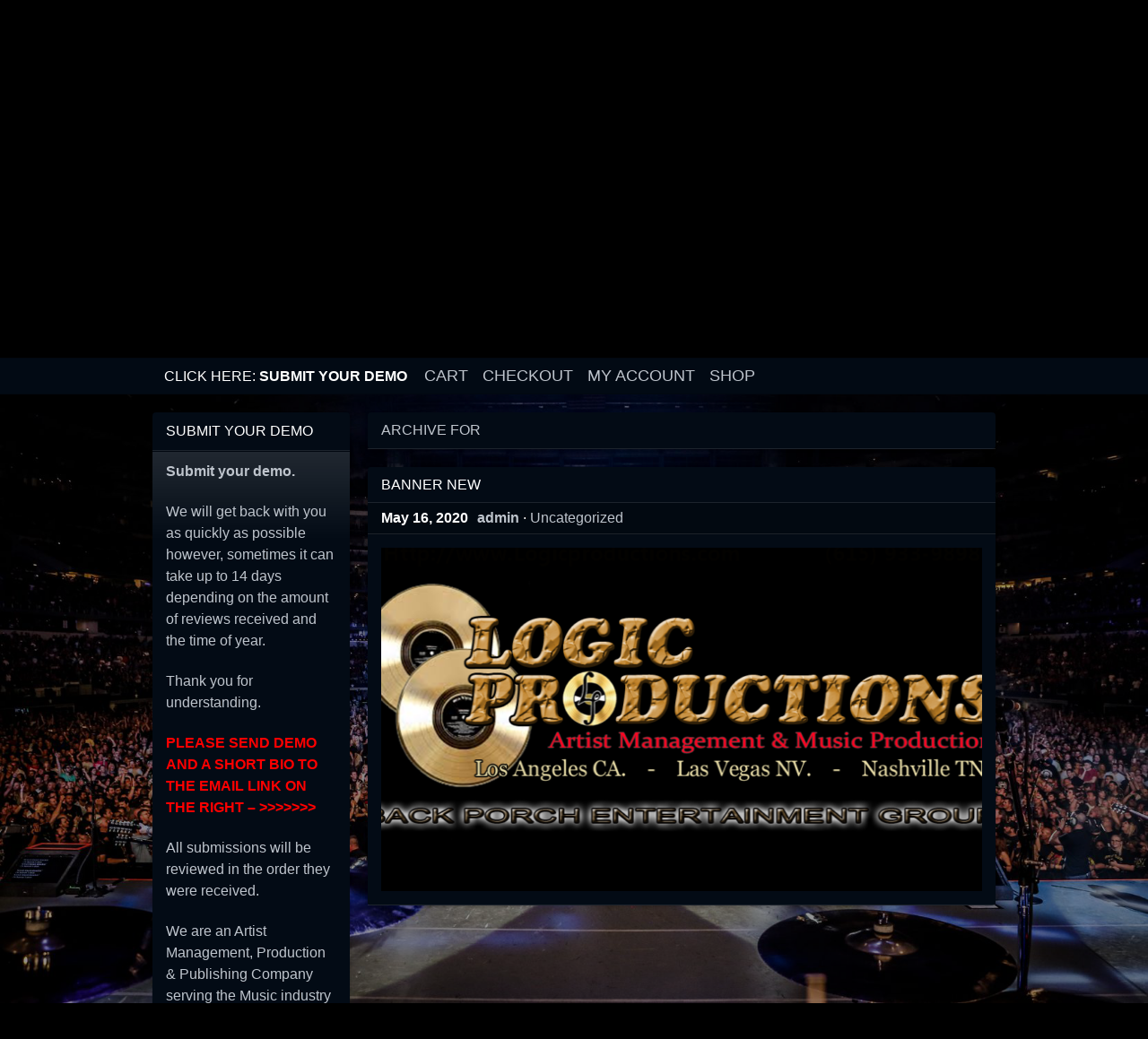

--- FILE ---
content_type: text/html; charset=UTF-8
request_url: https://logicproductions.com/2020/05/
body_size: 6011
content:
<!doctype html>  

<!--[if lt IE 7 ]> <html lang="en" class="no-js ie6"> <![endif]-->
<!--[if IE 7 ]><html lang="en" class="no-js ie7"> <![endif]-->
<!--[if IE 8 ]><html lang="en" class="no-js ie8"> <![endif]-->
<!--[if IE 9 ]><html lang="en" class="no-js ie9"> <![endif]-->
<!--[if (gt IE 9)|!(IE)]><!--> <html class="no-js" lang="en"> <!--<![endif]-->

<head>
	<meta name="generator" content="Soundcheck (2.2.1) - Designed and Built by Luke McDonald">
	<meta charset="UTF-8">
	<meta http-equiv="X-UA-Compatible" content="IE=edge,chrome=1,text/html">
	
	<title>May | 2020 | </title>
	
	<link rel="pingback" href="https://logicproductions.com/xmlrpc.php" />
	
	<script>window._wca = window._wca || [];</script>
<link rel='dns-prefetch' href='//stats.wp.com' />
<link rel='dns-prefetch' href='//fonts.googleapis.com' />
<link rel='dns-prefetch' href='//s.w.org' />
<link rel="alternate" type="application/rss+xml" title=" &raquo; Feed" href="https://logicproductions.com/feed/" />
<link rel="alternate" type="application/rss+xml" title=" &raquo; Comments Feed" href="https://logicproductions.com/comments/feed/" />
		<script type="text/javascript">
			window._wpemojiSettings = {"baseUrl":"https:\/\/s.w.org\/images\/core\/emoji\/12.0.0-1\/72x72\/","ext":".png","svgUrl":"https:\/\/s.w.org\/images\/core\/emoji\/12.0.0-1\/svg\/","svgExt":".svg","source":{"concatemoji":"https:\/\/logicproductions.com\/wp-includes\/js\/wp-emoji-release.min.js?ver=5.4.16"}};
			/*! This file is auto-generated */
			!function(e,a,t){var n,r,o,i=a.createElement("canvas"),p=i.getContext&&i.getContext("2d");function s(e,t){var a=String.fromCharCode;p.clearRect(0,0,i.width,i.height),p.fillText(a.apply(this,e),0,0);e=i.toDataURL();return p.clearRect(0,0,i.width,i.height),p.fillText(a.apply(this,t),0,0),e===i.toDataURL()}function c(e){var t=a.createElement("script");t.src=e,t.defer=t.type="text/javascript",a.getElementsByTagName("head")[0].appendChild(t)}for(o=Array("flag","emoji"),t.supports={everything:!0,everythingExceptFlag:!0},r=0;r<o.length;r++)t.supports[o[r]]=function(e){if(!p||!p.fillText)return!1;switch(p.textBaseline="top",p.font="600 32px Arial",e){case"flag":return s([127987,65039,8205,9895,65039],[127987,65039,8203,9895,65039])?!1:!s([55356,56826,55356,56819],[55356,56826,8203,55356,56819])&&!s([55356,57332,56128,56423,56128,56418,56128,56421,56128,56430,56128,56423,56128,56447],[55356,57332,8203,56128,56423,8203,56128,56418,8203,56128,56421,8203,56128,56430,8203,56128,56423,8203,56128,56447]);case"emoji":return!s([55357,56424,55356,57342,8205,55358,56605,8205,55357,56424,55356,57340],[55357,56424,55356,57342,8203,55358,56605,8203,55357,56424,55356,57340])}return!1}(o[r]),t.supports.everything=t.supports.everything&&t.supports[o[r]],"flag"!==o[r]&&(t.supports.everythingExceptFlag=t.supports.everythingExceptFlag&&t.supports[o[r]]);t.supports.everythingExceptFlag=t.supports.everythingExceptFlag&&!t.supports.flag,t.DOMReady=!1,t.readyCallback=function(){t.DOMReady=!0},t.supports.everything||(n=function(){t.readyCallback()},a.addEventListener?(a.addEventListener("DOMContentLoaded",n,!1),e.addEventListener("load",n,!1)):(e.attachEvent("onload",n),a.attachEvent("onreadystatechange",function(){"complete"===a.readyState&&t.readyCallback()})),(n=t.source||{}).concatemoji?c(n.concatemoji):n.wpemoji&&n.twemoji&&(c(n.twemoji),c(n.wpemoji)))}(window,document,window._wpemojiSettings);
		</script>
		<style type="text/css">
img.wp-smiley,
img.emoji {
	display: inline !important;
	border: none !important;
	box-shadow: none !important;
	height: 1em !important;
	width: 1em !important;
	margin: 0 .07em !important;
	vertical-align: -0.1em !important;
	background: none !important;
	padding: 0 !important;
}
</style>
	<link rel='stylesheet' id='wp-block-library-css'  href='https://c0.wp.com/c/5.4.16/wp-includes/css/dist/block-library/style.min.css' type='text/css' media='all' />
<style id='wp-block-library-inline-css' type='text/css'>
.has-text-align-justify{text-align:justify;}
</style>
<link rel='stylesheet' id='wc-block-vendors-style-css'  href='https://c0.wp.com/p/woocommerce/4.3.1/packages/woocommerce-blocks/build/vendors-style.css' type='text/css' media='all' />
<link rel='stylesheet' id='wc-block-style-css'  href='https://c0.wp.com/p/woocommerce/4.3.1/packages/woocommerce-blocks/build/style.css' type='text/css' media='all' />
<link rel='stylesheet' id='woocommerce-layout-css'  href='https://c0.wp.com/p/woocommerce/4.3.1/assets/css/woocommerce-layout.css' type='text/css' media='all' />
<style id='woocommerce-layout-inline-css' type='text/css'>

	.infinite-scroll .woocommerce-pagination {
		display: none;
	}
</style>
<link rel='stylesheet' id='woocommerce-smallscreen-css'  href='https://c0.wp.com/p/woocommerce/4.3.1/assets/css/woocommerce-smallscreen.css' type='text/css' media='only screen and (max-width: 768px)' />
<link rel='stylesheet' id='woocommerce-general-css'  href='https://c0.wp.com/p/woocommerce/4.3.1/assets/css/woocommerce.css' type='text/css' media='all' />
<style id='woocommerce-inline-inline-css' type='text/css'>
.woocommerce form .form-row .required { visibility: visible; }
</style>
<link rel='stylesheet' id='soundcheck_style-css'  href='https://logicproductions.com/wp-content/themes/soundcheck/style.css?ver=2.2.1' type='text/css' media='all' />
<link rel='stylesheet' id='soundcheck_gfont_oswald-css'  href='http://fonts.googleapis.com/css?family=Oswald&#038;ver=5.4.16' type='text/css' media='all' />
<link rel='stylesheet' id='jetpack_css-css'  href='https://c0.wp.com/p/jetpack/8.7.1/css/jetpack.css' type='text/css' media='all' />
<script type='text/javascript' src='https://c0.wp.com/c/5.4.16/wp-includes/js/jquery/jquery.js'></script>
<script type='text/javascript' src='https://c0.wp.com/c/5.4.16/wp-includes/js/jquery/jquery-migrate.min.js'></script>
<script async defer type='text/javascript' src='https://stats.wp.com/s-202604.js'></script>
<script type='text/javascript' src='https://logicproductions.com/wp-content/themes/soundcheck/js/modernizr.js?ver=5.4.16'></script>
<link rel='https://api.w.org/' href='https://logicproductions.com/wp-json/' />
<link rel="EditURI" type="application/rsd+xml" title="RSD" href="https://logicproductions.com/xmlrpc.php?rsd" />
<link rel="wlwmanifest" type="application/wlwmanifest+xml" href="https://logicproductions.com/wp-includes/wlwmanifest.xml" /> 
<meta name="generator" content="WordPress 5.4.16" />
<meta name="generator" content="WooCommerce 4.3.1" />

<link rel='dns-prefetch' href='//v0.wordpress.com'/>
<link rel='dns-prefetch' href='//c0.wp.com'/>
<style type='text/css'>img#wpstats{display:none}</style><!-- custom theme styles -->	
<style type="text/css">
	
		
/* TEXT SHADOW
----------------------------------------------- */
	#primary-nav, #main, .widget, #search input, .jp-audio, #hero .edit-link, #footer, #site-info, span.comments a {
		text-shadow: none;
	}

/* Global
----------------------------------------------- */
	body, button, input, textarea,
	h1, h2, h3, h4, h5, h6, 
	h1 a, h2 a, h3 a, h4 a, h5 a, h6 a {
		color: #ffffff; 
	}
	
	blockquote {
		color: #ffffff;
		color: rgba(255,255,255,0.70); 
	}
	
	a, a:visited {
		color: #bec4cc; 
	}

	a:hover {
		color: #ffffff; 
	}
	
	table tr td {
		color: #ffffff; 
	}
	
	pre {
		color: #191D22; 
		background-color: #bec4cc; 
	}
	
	hr {
		border-top-color: #3F434A; 
	}
	
	.primary-1 { 
		background-color: #bec4cc; 
	}
	.primary-2 { 
		background-color: #3F434A; 
	}
	.primary-3 { 
		background-color: #030b15; 
	}
	.primary-4 { 
		background-color: #191D22; 
	}
	
   a.button,
	.button,
	.prev.button,
	.next.button,
	.entry-header .post-edit-link,
	#page-header .post-edit-link {
		color: #ffffff; 
		background-color: #3F434A; 
	}
	
   a.button:hover,
	.button:hover,
	.prev.button:hover,
	.next.button:hover,
	.entry-header .post-edit-link,
	#page-header .post-edit-link {
		color: #ffffff; 
	}
	
	.wp-caption {
		background-color: #191D22; 
	}
	
	/* FORMS */
	.search-form .search-field,
	form input[type=button],
	form input[type=submit],
	form .button {
		color: #ffffff !important; 
		background-color: #3F434A!important; 
	}
	
	.search-form .search-submit:hover {
		color: #ffffff !important; 
	}
	
	
/* HEADER
----------------------------------------------- */
	/* Logo Area */
	#site-title a, 
	#site-info p { 
		color: #ffffff; 
	}
	
	/* Primary Nav */
	.top-border,
	#primary-nav {
		background: #030b15;
		background: rgba(3,11,21,0.97); 
	}

	#primary-nav a {
		color: #bec4cc; 
	}
	
	#primary-nav a:hover,
	#primary-nav .current-menu-item,
	#primary-nav .current_page_item a {
		color: #ffffff; 
	}
	
	#primary-nav ul ul,
	#primary-nav li:hover {
		background-color: #191D22; 
	}

	#primary-nav li li:hover {
		background-color: #030b15; 
	}
	
	
/* MAIN
----------------------------------------------- */
	/* PAGE HEADER */
	#page-header {
		background-color: #030b15; 
	}
	
	#page-header .page-title span {
		color: #bec4cc; 
	}
	
	/* CONTENT */
	#content .hentry,
	#content .entry-header {
		background-color: #030b15; 
	}
	
	#content .entry-meta .date a,
	#content .entry-title a {
		color: #ffffff; 
	}
	
	#content .entry-meta .author,
	#content .entry-title span,
	#content .entry-title span.comments {
		color: #bec4cc; 
	}
	
	/* Formats */
	.format-gallery .entry-gallery {
		background-color: #191D22; 
	}
	
	/* Image Carousel */
	#image-carousel-container .lines span {
		border-bottom-color: #030b15; 
	}

	.jcarousel-skin .jcarousel-item .entry-thumbnail,
	.jcarousel-skin .jcarousel-prev,
	.jcarousel-skin .jcarousel-next {
		background-color: #030b15; 
	}


/* WIDGETS
----------------------------------------------- */
	.widget {
		color: #bec4cc; 
		background-color: #030b15; 
	}
	
	.widget ul li li:before {
		color: #bec4cc; 
	}
	
	.soundcheck_events_widget .event-title a,
	#events-date-list .post-edit-link,
	.soundcheck_latest_tweets_widget .name,
	.soundcheck_latest_tweets_widget li a,
	.soundcheck_featured_category_widget .entry-title a,
	.soundcheck_featured_category_widget .entry-title a:hover {
		color: #ffffff; 
	}

	.event,
	.soundcheck_latest_tweets_widget .username,
	.soundcheck_featured_category_widget .entry-date,
	#col-2 .soundcheck_featured_category_widget .widget-title span {
		color: #bec4cc; 
	}
	

/* AUDIO PLAYER
----------------------------------------------- */
	.jp-content-view:hover,
	.jp-playlist-view:hover,
	.jp-content-view.open,
	.jp-playlist-view.open,
	.jp-current-track,
	.jp-notification-title,
	.jp-playlist a:hover,
	.jp-playlist li.jp-playlist-current,
	.jp-playlist li.jp-playlist-current a.jp-playlist-item {
		color: #ffffff; 
	}
	
	.jp-current-album,
	.jp-notification-description,
	.jp-current-time,
	.jp-playlist a {
		color: #bec4cc; 
	}
	
	.jp-content-view:hover span,
	.jp-playlist-view:hover span,
	.jp-content-view.open span,
	.jp-playlist-view.open span {
		background-color: #ffffff; 
	}
	
	.jp-playlist-view span {
		background-color: #bec4cc; 
	}

	.jp-seek-bar {
		background-color: #3F434A; 
	}
	
	.entry-media .jp-progress,
	.widget .jp-audio,
	.widget .jp-playlist,
	.widget .jp-progress-wrap .jp-play-bar {
		background-color: #030b15; 
	}
	
	.jp-play-bar,
	.widget .jp-progress-wrap .jp-progress,
	.widget .jp-progress-wrap .jp-seek-bar {
		background-color: #191D22; 
	}
	
/* COMMENTS
----------------------------------------------- */
	.children .comment-meta:before,
	#comments .comment-meta,
	#comments .comment-meta a,
	.leave-comment-link,
	.comments-rss a {
		color: #bec4cc; 
	}
	
	#comments .comment-meta .comment-author-name,
	#comments .comment-meta .comment-author-name a,
	#comments .comment-moderation,
	#comments .comment-pagination a,
	#comments .comment-pagination a:hover,
	#comments .comment-pagination .current,
	#comments .comment-pagination .total {
		color: #ffffff; 
	}
	
	#respond .comments-rss a {
		color: #ffffff; 
	}
	
/* PAGINATION
----------------------------------------------- */
	.pagenavi {
		color: #bec4cc; 
		background-color: #030b15; 
	}
	
	.pagenavi .page-numbers {
		color: #bec4cc; 
		background-color: #3F434A; 
	}
	
	.pagenavi .current {
		color: #ffffff; 
		background-color: rgba(0,0,0,0.2); 
	}
	
	.page-link {
		background-color: #bec4cc; 
	}
	
/* FOOTER
----------------------------------------------- */
	#footer {
		color: #bec4cc; 
		background-color: #030b15; 
	}
	
	#footer a {
		color: #ffffff; 
	}
	
</style>
	<noscript><style>.woocommerce-product-gallery{ opacity: 1 !important; }</style></noscript>
	<style type="text/css" id="custom-background-css">
body.custom-background { background-color: #000000; background-image: url("https://logicproductions.com/wp-content/uploads/2020/02/GNR60.png"); background-position: right center; background-size: cover; background-repeat: no-repeat; background-attachment: fixed; }
</style>
	
<!-- Jetpack Open Graph Tags -->
<meta property="og:type" content="website" />
<meta property="og:title" content="May 2020" />
<meta property="og:image" content="https://s0.wp.com/i/blank.jpg" />

<!-- End Jetpack Open Graph Tags -->
	
</head>

<body id="top" class="archive date custom-background theme-soundcheck woocommerce-no-js  left-sidebar" >
	<div id="header-container">
		<header id="header" class="hfeed">
			
			  			<section id="branding">
				<div class="top-border"><!-- nothing to see here --></div>
				<div id="site-info" role="banner">
	    								
	    			<div id="site-title">
	    				<a class="text-logo" href="https://logicproductions.com" title="" >
	    						    							    						    				</a>
	    			</div><!-- #site-title -->
					
	    							</div><!-- .site-info -->
			</section><!-- #branding -->
			
			
			
<section id="hero">
    <ul class="slides">
    	
    
        	
		
<li class="slide post-459 post type-post status-publish format-standard has-post-thumbnail hentry category-uncategorized" style="background:  url(https://logicproductions.com/wp-content/uploads/2020/05/LOGIC-BANNER-NEW-1-1200x440.png) 50% 0 no-repeat">
    
	<div class="slide-content-container">    
    	    	
    	    
        </div><!-- .slide-content-container -->

</li><!-- .slide -->
		
    

    </ul><!-- .slides -->
    
    <div class="controls">
    	<a href="#" class="prev ir" title="Previous">Previous</a>
    	<a href="#" class="next ir" title="Next">Next</a>
    </div>
</section><!-- #hero -->



						<nav id="primary-nav" role="navigation">
			    <ul class="menu">
			    	<li class="page_item page-item-116 page_item_has_children"><a href="https://logicproductions.com/submit-your-demo/"><font size="3.5" color="white">Click Here:<b><font size="3.5" color="white"> Submit Your Demo</font></B></a>
<ul class='children'>
	<li class="page_item page-item-154"><a href="https://logicproductions.com/submit-your-demo/stripe-checkout/">Check Out with &#8220;STRIPE&#8221; (Secure Payment Method)</a></li>
</ul>
</li>
<li class="page_item page-item-322"><a href="https://logicproductions.com/cart/">Cart</a></li>
<li class="page_item page-item-323"><a href="https://logicproductions.com/checkout/">Checkout</a></li>
<li class="page_item page-item-324"><a href="https://logicproductions.com/my-account/">My account</a></li>
<li class="page_item page-item-321"><a href="https://logicproductions.com/shop/">Shop</a></li>
			    	
			    				    </ul>
			</nav><!-- #primary-nav -->
		</header><!-- #header -->
	</div><!-- #header-container -->

	<div id="main" role="main">
			
	<section id="primary-sidebar" class="sidebar" role="complementary">
		<aside id="text-66" class="widget widget_text"><h3 class="widget-title">SUBMIT YOUR DEMO</h3>			<div class="textwidget"><p><strong>Submit your demo.</strong></p>
<p>We will get back with you as quickly as possible however, sometimes it can take up to 14 days depending on the amount of reviews received and the time of year.</p>
<p>Thank you for understanding.</p>
<p><span style="color: red; font-size: MED;"><b>PLEASE SEND DEMO AND A SHORT BIO TO THE EMAIL LINK ON THE RIGHT &#8211; &gt;&gt;&gt;&gt;&gt;&gt;&gt;</b></span></p>
<p>All submissions will be reviewed in the order they were received.</p>
<p>We are an Artist Management, Production &amp; Publishing Company serving the Music industry of today!</p>
<p>&nbsp;</p>
</div>
		</aside>	</section><!-- #primary-sidebar -->



<section id="content" role="contentinfo">
	

	<header id="page-header" class="archives">	    
	    <h1 class="page-title"><span>Archive For</span> </h1>
	    
	    	</header>

<div class="customAjaxAddToCartMessage Cart66Success" style="display:none"></div>	

	<article id="post-459" class="entry post-459 post type-post status-publish format-standard has-post-thumbnail hentry category-uncategorized">
    
    
<header class="entry-header">
	
		
			<h2 class="entry-title">
			<a href="https://logicproductions.com/uncategorized/banner-new/" title="Permalink to Banner New" rel="bookmark">
								
				Banner New			</a>
		</h2>
		
	
    	
</header><!-- .entry-header -->
    <ul class="entry-meta">
	<li class="date"><a href="https://logicproductions.com/uncategorized/banner-new/" title="12:49 am" rel="bookmark"><time class="entry-date" pubdate="2020-05-16">May 16, 2020</time></a></li><li class="author"><span class="author vcard"><a class="url fn n" href="https://logicproductions.com/author/admin/" title="View all posts by admin">admin</a></span></li><li class="categories"> &middot; <a href="https://logicproductions.com/category/uncategorized/" rel="category tag">Uncategorized</a></li></ul><!-- .entry-meta -->    
<div class="entry-media">
	<figure class="entry-thumbnail"><a class="thumbnail-icon standard" href="https://logicproductions.com/uncategorized/banner-new/" title="Banner New" rel="post-459"><img width="680" height="383" src="https://logicproductions.com/wp-content/uploads/2020/05/LOGIC-BANNER-NEW-1-680x383.png" class="attachment-theme-large size-theme-large wp-post-image" alt="" srcset="https://logicproductions.com/wp-content/uploads/2020/05/LOGIC-BANNER-NEW-1-680x383.png 680w, https://logicproductions.com/wp-content/uploads/2020/05/LOGIC-BANNER-NEW-1-440x248.png 440w, https://logicproductions.com/wp-content/uploads/2020/05/LOGIC-BANNER-NEW-1-910x511.png 910w" sizes="(max-width: 680px) 100vw, 680px" /></a></figure></div>    
        
</article><!-- #post-## -->	</section><!-- #content -->


</div><!-- #main -->

<div id="footer-container">
    <footer id="footer">
    	<p id="copyright" role="contentinfo">&copy;  <time datetime="2026-01-25">2026</time> / 2023 All Rights Reserved - No part of this site can be used without prior written permission. ---- Logic Productions, Back Porch Entertainment. (615) 933-9898</p>    	
    	<ul id="media-icons">
    		    		
    			    		
    			    		
    			    		
    			    		
    			    		
    			    		
    			    		
    			    		
    			    		
    			    		
    			    		
    			    	</ul><!-- .media-icons -->

    
    </footer><!-- #footer -->
</div><!-- #footer-container -->

	<script type="text/javascript">
		var c = document.body.className;
		c = c.replace(/woocommerce-no-js/, 'woocommerce-js');
		document.body.className = c;
	</script>
	<script type='text/javascript' src='https://c0.wp.com/p/woocommerce/4.3.1/assets/js/jquery-blockui/jquery.blockUI.min.js'></script>
<script type='text/javascript'>
/* <![CDATA[ */
var wc_add_to_cart_params = {"ajax_url":"\/wp-admin\/admin-ajax.php","wc_ajax_url":"\/?wc-ajax=%%endpoint%%","i18n_view_cart":"View cart","cart_url":"https:\/\/logicproductions.com\/cart\/","is_cart":"","cart_redirect_after_add":"no"};
/* ]]> */
</script>
<script type='text/javascript' src='https://c0.wp.com/p/woocommerce/4.3.1/assets/js/frontend/add-to-cart.min.js'></script>
<script type='text/javascript' src='https://c0.wp.com/p/woocommerce/4.3.1/assets/js/js-cookie/js.cookie.min.js'></script>
<script type='text/javascript'>
/* <![CDATA[ */
var woocommerce_params = {"ajax_url":"\/wp-admin\/admin-ajax.php","wc_ajax_url":"\/?wc-ajax=%%endpoint%%"};
/* ]]> */
</script>
<script type='text/javascript' src='https://c0.wp.com/p/woocommerce/4.3.1/assets/js/frontend/woocommerce.min.js'></script>
<script type='text/javascript'>
/* <![CDATA[ */
var wc_cart_fragments_params = {"ajax_url":"\/wp-admin\/admin-ajax.php","wc_ajax_url":"\/?wc-ajax=%%endpoint%%","cart_hash_key":"wc_cart_hash_f873c4225137a5cd7a8defb16ec9f5de","fragment_name":"wc_fragments_f873c4225137a5cd7a8defb16ec9f5de","request_timeout":"5000"};
/* ]]> */
</script>
<script type='text/javascript' src='https://c0.wp.com/p/woocommerce/4.3.1/assets/js/frontend/cart-fragments.min.js'></script>
<script type='text/javascript'>
		jQuery( 'body' ).bind( 'wc_fragments_refreshed', function() {
			var jetpackLazyImagesLoadEvent;
			try {
				jetpackLazyImagesLoadEvent = new Event( 'jetpack-lazy-images-load', {
					bubbles: true,
					cancelable: true
				} );
			} catch ( e ) {
				jetpackLazyImagesLoadEvent = document.createEvent( 'Event' )
				jetpackLazyImagesLoadEvent.initEvent( 'jetpack-lazy-images-load', true, true );
			}
			jQuery( 'body' ).get( 0 ).dispatchEvent( jetpackLazyImagesLoadEvent );
		} );
	
</script>
<script type='text/javascript'>
/* <![CDATA[ */
var mailchimp_public_data = {"site_url":"https:\/\/logicproductions.com","ajax_url":"https:\/\/logicproductions.com\/wp-admin\/admin-ajax.php","disable_carts":"","subscribers_only":"","language":"en","allowed_to_set_cookies":"1"};
/* ]]> */
</script>
<script type='text/javascript' src='https://logicproductions.com/wp-content/plugins/mailchimp-for-woocommerce/public/js/mailchimp-woocommerce-public.min.js?ver=2.6.2.01'></script>
<script type='text/javascript'>
/* <![CDATA[ */
var jplayer_params = {"get_template_directory_uri":"https:\/\/logicproductions.com\/wp-content\/themes\/soundcheck","options":{"enable_autoplay":0,"enable_playlist":0},"format_audio":"[]"};
var hero_options = {"hero_fx":"fade","hero_speed":"3000","hero_timeout":"3000"};
/* ]]> */
</script>
<script type='text/javascript' src='https://logicproductions.com/wp-content/themes/soundcheck/js/theme.js?ver=2.2.1'></script>
<script type='text/javascript'>
/* <![CDATA[ */
var gallery_params = {"gallery_views":"[]"};
/* ]]> */
</script>
<script type='text/javascript' src='https://logicproductions.com/wp-content/themes/soundcheck/js/view.js?ver=2.2.1&#038;view'></script>
<script type='text/javascript' src='https://c0.wp.com/c/5.4.16/wp-includes/js/wp-embed.min.js'></script>
<script type='text/javascript' src='https://stats.wp.com/e-202604.js' async='async' defer='defer'></script>
<script type='text/javascript'>
	_stq = window._stq || [];
	_stq.push([ 'view', {v:'ext',j:'1:8.7.1',blog:'163984177',post:'0',tz:'0',srv:'logicproductions.com'} ]);
	_stq.push([ 'clickTrackerInit', '163984177', '0' ]);
</script>

</body>
</html>

--- FILE ---
content_type: text/css
request_url: https://logicproductions.com/wp-content/themes/soundcheck/style.css?ver=2.2.1
body_size: 12791
content:
/**
 * Theme Name: Soundcheck 
 * Theme URI: http://www.press75.com
 * Description: A feature packed audio theme perfect for any band, artist, or musician. Soundcheck features a large full width image slider, a custom HTML5 audio player, gigs/events functionality, four custom widgets, four custom page templates, and a variety of theme options.
 * Author: Press75.com
 * Author URI: http://www.press75.com/
 * License: GNU General Public License version 3.0
 * License URI: http://www.gnu.org/licenses/gpl-3.0.html
 * Version: 2.2.1
 * Tags: blog, music, portfolio, clean, modern, professional, black, blue, dark, one-column, two-columns, three-columns, left-sidebar, right-sidebar, fixed-width, custom-background, custom-colors, custom-menu, editor-style, featured-images, featured-slider, full-width-template, post-formats, post-slider, sticky-post, theme-options, translation-ready
 */
/*	HTML5 DEFINITIONS
----------------------------------------------- */
article,
aside,
details,
figcaption,
figure,
footer,
header,
hgroup,
nav,
section {
  display: block;
}
audio,
canvas,
video {
  display: inline-block;
  *display: inline;
  *zoom: 1;
}
audio:not([controls]) {
  display: none;
}
[hidden] {
  display: none;
}
/*	BASE
----------------------------------------------- */
html {
  overflow-y: scroll;
  font-size: 100%;
  -webkit-text-size-adjust: 100%;
  -ms-text-size-adjust: 100%;
}
body {
  margin: 0;
  color: #ffffff;
  background: #5f6671 url(images/bg-lines-alpha.png);
}
button,
input,
textarea {
  font-family: sans-serif;
  color: #ffffff;
}
/*	FONTS
----------------------------------------------- */
body,
form,
#primary-nav li li,
.widget h4,
.event-title {
  font-family: "Helvetica Neue", Helvetica, Arial, "Nimbus Sans L", sans-serif;
  font-size: 14px;
  font-style: normal;
  line-height: 1.5;
}
/* Google Fonts - Oswald */
.fontface,
h1,
h2,
h3,
h4,
h5,
h6,
#site-title,
#primary-nav,
.button,
.search-submit,
.entry-excerpt span,
#submit {
  font-family: 'Oswald', "Helvetica Neue", Helvetica, Arial, "Nimbus Sans L", sans-serif;
  font-weight: normal;
  font-style: normal;
}
select,
input,
textarea,
button {
  font: 99% sans-serif;
}
pre,
code,
kbd,
samp {
  font-family: monospace, sans-serif;
}
/*	LINKS
----------------------------------------------- */
a,
a:visited {
  color: #bec4cc;
}
a:hover {
  color: #ffffff;
}
a:focus {
  outline: thin dotted;
}
a,
a:active,
a:visited {
  text-decoration: none;
}
a:hover,
a:active {
  outline: 0;
}
/*	HEADINGS
----------------------------------------------- */
h1,
h2,
h3,
h4,
h5,
h6 {
  margin: 0;
  color: #ffffff;
  text-transform: uppercase;
}
h1 a,
h2 a,
h3 a,
h4 a,
h5 a,
h6 a {
  color: #ffffff;
}
h1 {
  font-size: 16px;
}
h2 {
  font-size: 16px;
}
h3 {
  font-size: 16px;
}
h4 {
  font-size: 14px;
}
h5 {
  font-size: 13px;
}
h6 {
  font-size: 12px;
}
/*	PARAGRAPHS & LISTS
----------------------------------------------- */
p {
  margin: 0 0 21px;
}
ul,
ol {
  margin: 0 0 21px 1.5em;
  padding: 0;
}
ul ul,
ol ul,
ul ol,
ol ol {
  margin-bottom: 0;
}
dd {
  margin: 0 0 0 40px;
}
nav ul,
nav ol {
  list-style: none;
  list-style-image: none;
  margin: 0;
  padding: 0;
}
/*	IMAGES
----------------------------------------------- */
img {
  border: 0;
  -ms-interpolation-mode: bicubic;
  vertical-align: middle;
}
svg:not(:root) {
  overflow: hidden;
}
figure {
  margin: 0;
}
/*	FORMS
----------------------------------------------- */
form {
  margin: 0;
}
fieldset {
  border: 0;
  margin: 0;
  padding: 0;
}
label {
  cursor: pointer;
}
legend {
  border: 0;
  *margin-left: -7px;
  padding: 0;
}
button,
input,
select,
textarea {
  font-size: 100%;
  margin: 0;
  vertical-align: baseline;
  *vertical-align: middle;
}
button,
input {
  line-height: normal;
  *overflow: visible;
}
table button,
table input {
  *overflow: auto;
}
button,
input[type="button"],
input[type="reset"],
input[type="submit"] {
  cursor: pointer;
  -webkit-appearance: button;
}
input[type="checkbox"],
input[type="radio"] {
  box-sizing: border-box;
}
input[type="search"] {
  -webkit-appearance: textfield;
  -moz-box-sizing: content-box;
  -webkit-box-sizing: content-box;
  box-sizing: content-box;
}
input[type="search"]::-webkit-search-decoration {
  -webkit-appearance: none;
}
button::-moz-focus-inner,
input::-moz-focus-inner {
  border: 0;
  padding: 0;
}
textarea {
  overflow: auto;
  vertical-align: top;
  resize: vertical;
}
input:invalid,
textarea:invalid {
  background-color: #f0dddd;
}
select {
  background: #ffffff !important;
}
/*	TABLES
----------------------------------------------- */
table thead tr th,
table tfoot tr th,
table tbody tr td,
table tr td,
table tfoot tr td {
  line-height: 18px;
  text-align: left;
}
table thead tr th,
table tfoot tr td {
  padding: 8px 10px 9px;
  font-size: 14px;
  font-weight: bold;
}
table thead tr th:first-child,
table tfoot tr td:first-child {
  border-left: none;
}
table thead tr th:last-child,
table tfoot tr td:last-child {
  border-right: none;
}
table tbody tr.even,
table tbody tr td {
  padding: 9px 10px;
  vertical-align: top;
  border: none;
}
table {
  width: 100%;
  border-collapse: collapse;
  border-spacing: 0;
  background: none;
  border: none;
  margin-bottom: 1.8em;
}
table td {
  vertical-align: top;
}
table thead,
table tfoot {
  background: rgba(0, 0, 0, 0.2);
}
table tbody tr:nth-child(even) {
  background-color: rgba(255, 255, 255, 0.1);
}
table thead tr td,
table tfoot tr td {
  color: #ffffff;
}
/*	TYPOGRAPHY
----------------------------------------------- */
abbr[title] {
  border-bottom: 1px dotted;
}
b,
strong {
  font-weight: bold;
}
blockquote {
  color: #bec4cc;
  padding: 0 3em;
  margin-bottom: 1.8em;
}
blockquote cite {
  color: #ffffff;
}
blockquote:before {
  float: left;
  margin-left: -40px;
  font-size: 64px;
  line-height: 40px;
  font-weight: bold;
  content: "\201C";
}
dfn {
  font-style: italic;
}
hr {
  clear: both;
  display: block;
  height: 1px;
  border: 0;
  border-top: 1px solid #3f434a;
  margin: 0 0 21px;
  padding: 0;
}
ins {
  background: #FDFFC9;
  color: #252A31;
  text-shadow: none;
  text-decoration: none;
}
mark {
  background: #FDFFC9;
  color: #252A31;
  text-shadow: none;
  font-style: italic;
  font-weight: bold;
}
pre,
code,
kbd,
samp {
  font-size: 1em;
}
pre {
  padding: 1em;
  margin-bottom: 21px;
  background: #bec4cc;
  color: #191d22;
  text-shadow: none;
  white-space: pre;
  white-space: pre-wrap;
  word-wrap: break-word;
}
q {
  quotes: none;
}
q:before,
q:after {
  content: "";
  content: none;
}
small {
  font-size: 85%;
}
sub,
sup {
  font-size: 75%;
  line-height: 0;
  position: relative;
  vertical-align: baseline;
}
sup {
  top: -0.5em;
}
sub {
  bottom: -0.25em;
}
/* FORM ELEMENTS
----------------------------------------------- */
form {
  margin: 0;
}
form ul {
  margin: 0;
  list-style: none;
}
form p {
  margin-bottom: 10px;
}
form textarea,
form input[type=text],
form input[type=url],
form input[type=email],
form input[type=phone],
form input[type=number],
form input[type=file],
form input[type=password],
form input[type=submit] {
  font-size: 13px;
  padding: 5px 8px;
  outline: none;
  border: none;
  color: #333;
  background: #e3e3e3;
}
form input[type=button],
form input[type=submit] {
  float: left;
  padding: 0 10px;
  margin-right: 10px !important;
  height: 25px;
  line-height: 25px;
  color: #bec4cc;
  font-weight: normal !important;
  text-transform: uppercase;
  border: none;
  background: #3f434a !important;
}
form select {
  font-size: 16px;
}
form .button,
form input[type=submit] {
  float: left;
  padding: 0 10px;
  margin-right: 10px !important;
  height: 25px;
  line-height: 25px;
  color: #bec4cc;
  font-weight: normal !important;
  text-transform: uppercase;
  border: none;
  background: #3f434a !important;
}
/*	HELPERS
----------------------------------------------- */
.ir {
  display: block;
  border: 0;
  text-indent: -999em;
  overflow: hidden;
  background-color: transparent;
  background-repeat: no-repeat;
  text-align: left;
  direction: ltr;
}
.ir br {
  display: none;
}
.hidden {
  display: none !important;
  visibility: hidden;
}
.visuallyhidden {
  border: 0;
  clip: rect(0 0 0 0);
  height: 1px;
  margin: -1px;
  overflow: hidden;
  padding: 0;
  position: absolute;
  width: 1px;
}
.visuallyhidden.focusable:active,
.visuallyhidden.focusable:focus {
  clip: auto;
  height: auto;
  margin: 0;
  overflow: visible;
  position: static;
  width: auto;
}
.invisible {
  visibility: hidden;
}
.clearfix:before,
.clearfix:after {
  content: "";
  display: table;
}
.clearfix:after {
  clear: both;
}
.clearfix {
  zoom: 1;
}
.button {
  color: #bec4cc;
  font-size: 12px;
  padding: 4px 10px;
  background-color: #3f434a;
  text-transform: uppercase;
}
.button:hover {
  color: #ffffff;
  border: none !important;
}
.button.full-width {
  width: 100%;
  padding-left: 0 !important;
  padding-right: 0 !important;
  text-align: center;
}
/* MISC
----------------------------------------------- */
/* Apply a natural box layout model to all elements */
* {
  -moz-box-sizing: border-box;
  -webkit-box-sizing: border-box;
  box-sizing: border-box;
}
#wpadminbar * {
  -moz-box-sizing: content-box;
  -webkit-box-sizing: content-box;
  box-sizing: content-box;
}
.player iframe {
  background: url(images/loader-iframe.gif) center center no-repeat;
}
.default-notice {
  clear: both;
  margin-bottom: 20px;
  text-align: center;
  background: #000000;
  background: rgba(0, 0, 0, 0.85) !important;
  border: none !important;
  padding: 15px;
}
.default-notice h3 {
  color: #ffc8c8;
  margin: 4px 0 5px;
}
.default-notice p {
  margin-bottom: 4px;
}
.default-notice a {
  color: #ffc8c8;
  border-bottom: 1px dotted #ffc8c8;
}
/* UI */
.label {
  padding: 0px 4px 1px;
  font-size: 12px;
  font-weight: bold;
  text-align: center;
  text-decoration: none;
  line-height: 1;
  white-space: nowrap;
  display: inline;
  position: relative;
  bottom: 1px;
  background-color: #bec4cc;
}
.label.round {
  padding: 1px 7px 2px;
}
div.panel {
  font-weight: 200;
  padding: 10px 15px;
  margin-bottom: 24px;
  background: #3f434a;
  border: 1px solid rgba(255, 255, 255, 0.1);
}
/* COLORS */
.label,
.white,
.neutral-1,
.neutral-2,
.primary-1 {
  color: #000000;
  text-shadow: 0 1px 0 rgba(255, 255, 255, 0.5);
}
.label:hover,
.white:hover,
.neutral-1:hover,
.neutral-2:hover,
.primary-1:hover {
  color: #000000;
}
.black,
.neutral-3,
.neutral-4,
.primary-2,
.primary-3,
.primary-4,
.green,
.red {
  color: #ffffff;
  text-shadow: 0 -1px 0 rgba(0, 0, 0, 0.5);
}
.black {
  background-color: #000000;
}
.white {
  background-color: #ffffff;
}
.neutral-1 {
  background-color: #f5f5f5;
}
.neutral-2 {
  background-color: #e3e3e3;
}
.neutral-3 {
  background-color: #2d2d2d;
}
.neutral-4 {
  background-color: #1a1a1a;
}
.primary-1 {
  background-color: #bec4cc;
}
.primary-2 {
  background-color: #3f434a;
}
.primary-3 {
  background-color: #252a31;
}
.primary-4 {
  background-color: #191d22;
}
.green {
  background-color: #009900;
}
.red {
  background-color: #990000;
}
#tooltip {
  display: none;
  position: absolute;
  z-index: 9999;
  padding: 2px 10px;
  color: #ffffff;
  font-size: 12px;
  font-weight: 300;
  background: rgba(0, 0, 0, 0.85);
}
.entry-image,
.entry-thumbnail {
  text-align: center;
}
.entry-image img,
.entry-thumbnail img {
  display: block;
  margin: 0 auto;
}
img.size-auto,
img.size-full,
img.size-large,
img.size-medium,
.attachment img,
.entry-content img {
  max-width: 100%;
  height: auto;
}
.alignleft,
img.alignleft {
  display: inline;
  float: left;
  margin-right: 24px;
  margin-top: 4px;
}
.alignright,
img.alignright {
  display: inline;
  float: right;
  margin-left: 24px;
  margin-top: 4px;
}
.aligncenter,
img.aligncenter {
  clear: both;
  display: block;
  margin-left: auto;
  margin-right: auto;
}
img.alignleft,
img.alignright,
img.aligncenter {
  margin-bottom: 12px;
}
.wp-caption {
  background: #191d22;
  line-height: 18px;
  margin-bottom: 20px;
  max-width: 632px !important;
  /* prevent too-wide images from breaking layout */

  padding: 4px;
  text-align: center;
}
.wp-caption img {
  margin: 5px 5px 0;
}
.wp-caption p.wp-caption-text {
  font-size: 12px;
  margin: 5px;
}
.wp-smiley {
  margin: 0;
}
/* GALLERY
----------------------------------------------- */
.gallery {
  clear: both;
  content: "";
  display: table;
  margin: 0 auto 20px;
}
.gallery .clearfix {
  clear: both;
}
.gallery img {
  padding: 0;
  display: block;
  margin: 0 auto;
  height: auto;
}
.gallery .gallery-item {
  float: left;
  text-align: center;
  margin-top: 0;
  padding: 0 2% 3.5%;
  width: 33%;
}
.gallery .gallery-item img {
  max-width: 100%;
}
.gallery dl,
.gallery dt {
  margin: 0;
}
.gallery br + br {
  display: none;
}
.gallery-columns-1 .gallery-item {
  width: 100%;
  max-width: 560px;
  padding-left: 0;
  padding-right: 0;
}
.gallery-columns-1 img {
  padding: 2%;
}
.gallery-columns-2 .gallery-item {
  width: 50%;
}
.gallery-columns-2 img {
  height: auto;
  padding: 3%;
}
.gallery-columns-3 .gallery-item {
  width: 33%;
}
.gallery-columns-3 img {
  padding: 5%;
}
.gallery-columns-4 .gallery-item {
  width: 25%;
}
.gallery-columns-4 img {
  padding: 6.5%;
}
.gallery-columns-5 .gallery-item {
  width: 20%;
}
.gallery-columns-5 img {
  padding: 7.5%;
}
.gallery-columns-5 .wp-caption-text {
  display: none;
}
.wp-caption-text,
.gallery-caption {
  text-align: center;
  font-style: italic;
  margin-top: 5px;
  line-height: 1.2em;
}
.wp-caption {
  max-width: 100% !important;
}
/* Columns */
.one-half {
  width: 48%;
}
.one-third {
  width: 30.66%;
}
.two-third {
  width: 65.33%;
}
.one-fourth {
  width: 22%;
}
.three-fourth {
  width: 74%;
}
.one-half,
.one-third,
.two-third,
.three-fourth,
.one-fourth {
  position: relative;
  float: left;
  display: inline;
  overflow: hidden;
  margin-right: 4%;
  margin-bottom: 24px;
}
.last {
  margin-right: 0 !important;
  clear: right;
}
/* LAYOUT
----------------------------------------------- */
#branding,
#main,
#primary-nav,
#footer-container {
  margin-left: auto;
  margin-right: auto;
  width: 960px;
}
.grid-3,
#site-info,
#primary-sidebar,
#secondary-sidebar {
  width: 220px;
  display: inline;
  float: left;
  margin-left: 10px;
  margin-right: 10px;
}
.grid-6 {
  width: 460px;
  display: inline;
  float: left;
  margin-left: 10px;
  margin-right: 10px;
}
.grid-9 {
  width: 700px;
  display: inline;
  float: left;
  margin-left: 10px;
  margin-right: 10px;
}
.grid-12,
#footer {
  width: 940px;
  display: inline;
  float: left;
  margin-left: 10px;
  margin-right: 10px;
}
/* Z-INDEX STACKUP
----------------------------------------------- */
#hero,
.jp-pause,
#image-carousel-container {
  z-index: 1;
}
#site-info,
#footer,
.top-border,
#primary-nav,
.left-gradient,
.right-gradient,
.jp-play {
  z-index: 100;
}
#main {
  z-index: 200;
}
.jp-playlist {
  z-index: 300;
}
#hero .edit-link,
#hero .prev,
#hero .next,
#image-preview,
#primary-nav .menu,
.jp-audio,
.widget .jp-type-playlist,
.jp-view-controls {
  z-index: 400;
}
#primary-nav,
#primary-nav li:hover ul {
  z-index: 500;
}
/* HEADER
----------------------------------------------- */
#header-container {
  padding-bottom: 20px;
  background: url(images/shadows.png) 0 100% repeat-x;
}
#header {
  position: relative;
}
.top-border {
  position: absolute;
  left: 0;
  top: 0;
  height: 8px;
  width: 100% !important;
  background: #252a31;
  background: rgba(37, 42, 49, 0.97);
}
/* SITE INFO
----------------------------------------------- */
#site-info {
  position: absolute;
  top: 75px;
  color: #ffffff;
  text-transform: uppercase;
}
#site-title {
  line-height: 1em;
  font-size: 36px;
  max-height: 290px;
  overflow: hidden;
}
#site-title img {
  display: block;
  max-width: 100%;
}
#site-title a {
  color: #ffffff;
}
#site-description {
  font-weight: 400;
  font-size: 14px;
  padding-top: 6px;
  margin: 0;
}
/* HERO
----------------------------------------------- */
#hero {
  background: #000000;
  color: #ffffff;
}
#hero .slides {
  height: 440px;
  min-width: 960px;
  max-width: 100%;
  margin: 0;
  overflow: hidden;
}
#hero .slide {
  position: relative;
  display: block;
  width: 100%;
  height: 440px;
  background: #000000;
}
#hero .slide img {
  display: block;
}
#hero .slide .post-edit-link {
  position: absolute;
  top: 18px;
  left: 0;
  width: 50px;
  height: 50px;
  text-indent: -999em;
  background: #000000 url(images/icons-buttons.png) 10px -711px no-repeat;
  background-color: rgba(0, 0, 0, 0.85);
}
#hero .slide .post-edit-link:hover {
  background-position: -30px -711px;
}
#hero .slide-content-container {
  position: relative;
  width: 940px;
  margin: 0 auto;
}
#hero a.slide-content-container {
  display: block;
  width: 100%;
  height: 440px;
}
#hero .slide-content {
  width: 940px;
  overflow: hidden;
  margin: 0 auto;
}
#hero .entry-content {
  border-top: none;
  overflow: hidden;
  margin: 70px 0 70px 340px;
  width: 460px;
}
#hero .entry-content p:last-child {
  margin: 0;
}
#hero .gallery-item {
  padding: 0 5px 10px;
  width: 33%;
}
#hero .gallery-item a {
  display: block;
}
#hero .gallery {
  width: 100%;
}
#hero .gallery .gallery-item {
  width: 20%;
}
#hero .gallery img {
  max-width: 100%;
  padding: 0;
}
#hero .gallery .wp-caption-text {
  display: none;
}
#hero .format-audio .entry-content,
#hero .format-standard .entry-content {
  width: 460px;
  padding: 15px;
  background: #000000;
  background: rgba(0, 0, 0, 0.85);
}
#hero .format-gallery .entry-content {
  height: 270px;
  overflow: hidden;
  padding: 0;
  background: none;
}
#hero .default-notice {
  position: relative;
  left: 50%;
  top: 50%;
  width: 480px;
  margin: -36px 0 0 -240px;
}
#hero .prev,
#hero .next {
  display: none;
  position: absolute;
  top: 18px;
  width: 50px;
  height: 50px;
  text-indent: -999em;
  background-image: url(images/icons-buttons.png);
  background-repeat: no-repeat;
  background-color: #000000;
  background-color: rgba(0, 0, 0, 0.85);
}
#hero .next {
  right: 10px;
  background-position: 10px -591px;
}
#hero .next:hover {
  background-position: -30px -591px;
}
#hero .prev {
  right: 70px;
  background-position: 10px -551px;
}
#hero .prev:hover {
  background-position: -30px -551px;
}
/* PRIMARY NAVIGATION
----------------------------------------------- */
#primary-nav {
  line-height: 1.625;
  text-transform: uppercase;
  position: absolute;
  width: 100%;
  bottom: 0;
  min-height: 40px;
  border-top: 1px solid rgba(0, 0, 0, 0.2);
  border-bottom: 1px solid rgba(0, 0, 0, 0.2);
  background: #252a31;
  background: rgba(37, 42, 49, 0.97);
}
#primary-nav ul.menu {
  position: relative;
  left: 50%;
  width: 940px;
  margin-left: -465px;
}
#primary-nav a {
  position: relative;
}
#primary-nav li {
  float: left;
  position: relative;
}
#primary-nav li:hover {
  visibility: inherit;
}
#primary-nav li li {
  float: none;
  min-width: 160px;
}
#primary-nav ul ul {
  position: absolute;
  display: none;
}
#primary-nav li:hover ul {
  display: block;
  left: 0;
  top: 39px;
}
#primary-nav li:hover li ul,
#primary-nav li li:hover li ul,
#primary-nav li li li:hover li ul {
  display: none;
}
#primary-nav li li:hover ul,
#primary-nav li li li:hover ul,
#primary-nav li li li li:hover ul {
  display: block;
  left: 150px;
  top: 5px;
}
#primary-nav a {
  font-size: 18px;
  display: block;
  padding: 5px 8px;
  color: #bec4cc;
  word-wrap: break-word;
}
#primary-nav a:hover {
  color: #ffffff;
}
#primary-nav ul > li {
  margin-right: 3px;
}
#primary-nav ul > li li {
  margin-right: 0;
}
#primary-nav ul {
  position: relative;
  float: left;
}
#primary-nav ul ul {
  padding: 5px 0;
  background-color: #191d22;
}
#primary-nav li:hover {
  background-color: #191d22;
}
#primary-nav li li {
  border: none;
}
#primary-nav li li:hover {
  border: none;
  background-color: #252a31 url(images/bg-lines-alpha.png);
}
#primary-nav li li a {
  line-height: 1.4;
  padding-left: 12px;
  text-transform: none;
  font-size: 13px;
  font-weight: normal;
}
#primary-nav .current-menu-item a,
#primary-nav .current_page_item a {
  color: #ffffff;
}
#primary-nav li.menu-item.amazon:hover,
#primary-nav li.menu-item.facebook:hover,
#primary-nav li.menu-item.flickr:hover,
#primary-nav li.menu-item.lastfm:hover,
#primary-nav li.menu-item.itunes:hover,
#primary-nav li.menu-item.myspace:hover,
#primary-nav li.menu-item.rss:hover,
#primary-nav li.menu-item.twitter:hover,
#primary-nav li.menu-item.youtube:hover,
#primary-nav li.menu-item.vimeo:hover,
#primary-nav li.menu-item.soundcloud:hover,
#primary-nav li.menu-item.bandcamp:hover {
  background: none;
}
#primary-nav li.menu-item.amazon > a,
#primary-nav li.menu-item.facebook > a,
#primary-nav li.menu-item.flickr > a,
#primary-nav li.menu-item.lastfm > a,
#primary-nav li.menu-item.itunes > a,
#primary-nav li.menu-item.myspace > a,
#primary-nav li.menu-item.rss > a,
#primary-nav li.menu-item.twitter > a,
#primary-nav li.menu-item.youtube > a,
#primary-nav li.menu-item.vimeo > a,
#primary-nav li.menu-item.soundcloud > a,
#primary-nav li.menu-item.bandcamp > a {
  -khtml-opacity: 0.5;
  -moz-opacity: 0.5;
  opacity: 0.5;
  text-indent: -999em;
  margin: 9px 5px;
  padding: 0px;
  display: block;
  width: 21px;
  height: 21px;
  line-height: 21px;
  overflow: hidden;
  background: url(images/icons-media.png) 0 0 no-repeat;
}
#primary-nav li.menu-item.amazon > a:hover,
#primary-nav li.menu-item.facebook > a:hover,
#primary-nav li.menu-item.flickr > a:hover,
#primary-nav li.menu-item.lastfm > a:hover,
#primary-nav li.menu-item.itunes > a:hover,
#primary-nav li.menu-item.myspace > a:hover,
#primary-nav li.menu-item.rss > a:hover,
#primary-nav li.menu-item.twitter > a:hover,
#primary-nav li.menu-item.youtube > a:hover,
#primary-nav li.menu-item.vimeo > a:hover,
#primary-nav li.menu-item.soundcloud > a:hover,
#primary-nav li.menu-item.bandcamp > a:hover {
  -khtml-opacity: 1;
  -moz-opacity: 1;
  opacity: 1;
  background-color: transparent;
}
#primary-nav li.menu-item.amazon a {
  background-position: 0 0;
}
#primary-nav li.menu-item.facebook a {
  background-position: 0 -25px;
}
#primary-nav li.menu-item.flickr a {
  background-position: 0 -50px;
}
#primary-nav li.menu-item.lastfm a {
  background-position: 0 -75px;
}
#primary-nav li.menu-item.itunes a {
  background-position: 0 -100px;
}
#primary-nav li.menu-item.myspace a {
  background-position: 0 -125px;
}
#primary-nav li.menu-item.rss a {
  background-position: 0 -150px;
}
#primary-nav li.menu-item.twitter a {
  background-position: 0 -175px;
}
#primary-nav li.menu-item.youtube a {
  background-position: 0 -200px;
}
#primary-nav li.menu-item.vimeo a {
  background-position: 0 -225px;
}
#primary-nav li.menu-item.soundcloud a {
  background-position: 0 -250px;
}
#primary-nav li.menu-item.bandcamp a {
  background-position: 0 -275px;
}
.featured-sidebar #primary-nav ul.menu {
  width: 700px;
  margin-left: -225px;
}
.featured-sidebar #primary-sidebar,
.featured-sidebar #home-sidebar #col-1 {
  position: relative;
  top: -240px;
  z-index: 600;
  margin-bottom: -240px;
}
/* MAIN
----------------------------------------------- */
/* LAYOUT */
#content {
  float: left;
}
#content #page-header,
#content .hentry {
  width: 940px;
  display: inline;
  float: left;
  margin-left: 10px;
  margin-right: 10px;
}
.left-sidebar #content,
.right-sidebar #content {
  width: 720px;
  display: inline;
  float: left;
  margin-left: 10px;
  margin-right: 10px;
  margin: 0;
}
.left-sidebar #content #page-header,
.right-sidebar #content #page-header,
.left-sidebar #content .hentry,
.right-sidebar #content .hentry {
  width: 700px;
  display: inline;
  float: left;
  margin-left: 10px;
  margin-right: 10px;
}
.home.page-template-template-blog-php #content,
.left-sidebar.right-sidebar #content {
  width: 480px;
  display: inline;
  float: left;
  margin-left: 10px;
  margin-right: 10px;
  margin: 0;
}
.home.page-template-template-blog-php #content #page-header,
.left-sidebar.right-sidebar #content #page-header,
.home.page-template-template-blog-php #content .hentry,
.left-sidebar.right-sidebar #content .hentry {
  width: 460px;
  display: inline;
  float: left;
  margin-left: 10px;
  margin-right: 10px;
}
.home #content {
  width: 960px;
  float: none;
}
/* PAGE HEADER */
#page-header {
  margin-bottom: 20px;
  background: #252a31;
}
#page-header .page-title {
  padding: 8px 15px;
  font-size: 16px;
  text-transform: uppercase;
  border-bottom: 1px solid rgba(255, 255, 255, 0.1);
}
#page-header .page-title span {
  margin-right: 5px;
  color: #bec4cc;
}
#page-header .page-content {
  padding: 15px;
}
#page-header .page-content {
  overflow: hidden;
  border-top: 1px solid rgba(0, 0, 0, 0.2);
  background: url(images/bg-gradient.png) repeat-x;
}
#page-header .category-description p {
  margin: 0;
}
#content .hentry {
  background-color: #252a31;
  margin-bottom: 20px;
}
#content .hentry p:last-child {
  margin-bottom: 5px;
}
#content .entry-header {
  background-color: #252a31;
}
#content .entry-header a:hover {
  border: none;
}
#content .entry-header .entry-excerpt {
  text-align: center;
  margin: 0 !important;
  padding: 10px 15px;
  background-color: rgba(0, 0, 0, 0.2);
  border-bottom: 1px solid rgba(255, 255, 255, 0.1);
  letter-spacing: 1px;
}
#content .entry-header .entry-excerpt .more-link {
  display: none;
}
#content .entry-media {
  padding: 15px;
  border-bottom: 1px solid rgba(255, 255, 255, 0.1);
  clear: both;
  overflow: hidden;
}
#content .entry-media img {
  max-width: 100%;
}
#content .entry-media.gallery {
  margin-bottom: 0;
}
#content .entry-media.widget {
  padding: 0;
}
#content .entry-thumbnail {
  position: relative;
}
#content .entry-thumbnail img {
  display: block;
}
#content .entry-meta {
  margin: 0;
  padding: 5px 15px;
  list-style: none;
  border-bottom: 1px solid rgba(255, 255, 255, 0.1);
  background-color: rgba(0, 0, 0, 0.2);
}
#content .entry-meta li {
  display: inline;
}
#content .entry-meta .date {
  margin-right: 10px;
  font-weight: bold;
}
#content .entry-meta .date a {
  color: #ffffff;
}
#content .entry-meta .author {
  font-weight: bold;
  color: #bec4cc;
}
#content .entry-title {
  padding: 8px 15px 7px;
  font-size: 16px;
  text-transform: uppercase;
  border-bottom: 1px solid rgba(255, 255, 255, 0.1);
}
#content .entry-title span {
  float: right;
  color: #bec4cc;
  text-transform: none;
  font: 13px "Helvetica Neue", Helvetica, Arial, "Nimbus Sans L", sans-serif;
  font-weight: bold;
}
#content .entry-title a {
  color: #ffffff;
}
#content .entry-title span.comments {
  display: block;
  padding-left: 21px;
  margin: 1px 5px 5px 15px;
  text-align: center;
  background: url(images/comments.png) 0 4px no-repeat;
  height: 20px;
  color: #bec4cc;
  line-height: 1.6;
}
#content .entry-content {
  padding: 15px;
  clear: both;
  border-top: 1px solid rgba(0, 0, 0, 0.2);
  background: url(images/bg-gradient.png) repeat-x;
}
#content .entry-content .player {
  margin-bottom: 24px;
}
#content .entry-footer {
  border-top: 1px solid rgba(255, 255, 255, 0.1);
  clear: both;
  padding: 12px 15px 11px;
}
#content .entry-footer span {
  font-size: 14px;
  float: right;
  font-weight: bold;
}
.page-content h1,
.entry-content h1,
.page-content h2,
.entry-content h2,
.page-content h3,
.entry-content h3,
.page-content h4,
.entry-content h4,
.page-content h5,
.entry-content h5,
.page-content h6,
.entry-content h6 {
  margin-bottom: 10px;
  clear: both;
}
#page-header .post-edit-link,
.entry-header .post-edit-link {
  font-family: 'Oswald', "Helvetica Neue", Helvetica, Arial, "Nimbus Sans L", sans-serif;
  font-weight: normal;
  font-style: normal;
  color: #bec4cc;
  font-size: 12px;
  padding: 4px 10px;
  background-color: #3f434a;
  text-transform: uppercase;
  -webkit-border-radius: 2px;
  -khtml-border-radius: 2px;
  -moz-border-radius: 2px;
  -o-border-radius: 2px;
  border-radius: 2px;
  background-color: #252a31 !important;
  float: right;
  margin: 6px;
}
#page-header .post-edit-link:hover,
.entry-header .post-edit-link:hover {
  color: #ffffff;
  border: none !important;
}
#page-header .post-edit-link.full-width,
.entry-header .post-edit-link.full-width {
  width: 100%;
  padding-left: 0 !important;
  padding-right: 0 !important;
  text-align: center;
}
.format-gallery .entry-gallery {
  float: left;
  margin: 0;
  padding: 15px 15px 0;
  list-style: none;
  border-bottom: 1px solid rgba(255, 255, 255, 0.1);
  background: #191d22;
}
.format-gallery .entry-gallery .gallery-item {
  float: left;
  margin: 0 15px 15px 0;
}
.format-gallery .entry-gallery .gallery-item img {
  max-width: 96px;
  height: auto;
  display: block;
}
.format-gallery .entry-gallery .gallery-item a:hover {
  border: none;
}
.format-gallery .entry-gallery .last {
  margin-right: 0;
}
/* IMAGE CAROUSEL
----------------------------------------------- */
#image-carousel-container {
  overflow: hidden;
  float: right;
  position: relative;
  height: 80px;
  margin-bottom: 20px;
}
#image-carousel-container .lines {
  position: absolute;
  z-index: 1;
  top: -9px;
  left: 10px;
}
#image-carousel-container .lines span {
  display: block;
  width: 940px;
  height: 1px;
  border-bottom: 1px solid #252a31;
  padding: 9px 0;
}
#image-carousel {
  margin: 0;
  list-style: none;
}
#image-carousel li {
  float: left;
}
.jcarousel-skin {
  width: 940px;
  display: inline;
  float: left;
  margin-left: 10px;
  margin-right: 10px;
  position: relative;
  float: right;
  margin-bottom: 20px;
}
.jcarousel-skin .jcarousel-container-horizontal {
  width: 860px;
  margin: 0 auto;
}
.jcarousel-skin .jcarousel-clip {
  overflow: hidden;
}
.jcarousel-skin .jcarousel-clip-horizontal {
  height: 80px;
}
.jcarousel-skin .jcarousel-item {
  float: left;
  position: relative;
  z-index: 999999;
  margin: 0;
  list-style: none;
  overflow: hidden;
  height: 80px;
}
.jcarousel-skin .jcarousel-item li {
  float: left;
  position: relative;
  width: 155px;
  zoom: 1;
}
.jcarousel-skin .jcarousel-item .entry-thumbnail {
  width: 135px;
  background: #252a31;
  padding: 7px;
  float: left;
}
.jcarousel-skin .jcarousel-item img {
  display: block;
  max-width: 100%;
  height: 66px;
}
.jcarousel-skin .jcarousel-item-horizontal {
  margin: 0 10px;
}
.jcarousel-skin .jcarousel-item-placeholder {
  background: #ffffff;
  color: #000000;
}
.jcarousel-skin .jcarousel-prev,
.jcarousel-skin .jcarousel-next {
  z-index: 9999;
  position: absolute;
  top: 0;
  width: 30px;
  height: 80px;
  text-indent: -999em;
  cursor: pointer;
  background: #252a31 url(images/image-carousel-nav.png) 0 0 no-repeat;
}
.jcarousel-skin .jcarousel-next {
  right: -40px;
  background-position: 0 -80px;
}
.jcarousel-skin .jcarousel-next:hover {
  background-position: 0 -80px;
}
.jcarousel-skin .jcarousel-prev {
  left: -40px;
}
.jcarousel-skin .jcarousel-prev:hover {
  background-position: 0 0;
}
.jcarousel-skin .jcarousel-next-disabled-horizontal,
.jcarousel-skin .jcarousel-next-disabled-horizontal:hover,
.jcarousel-skin .jcarousel-next-disabled-horizontal:focus,
.jcarousel-skin .jcarousel-next-disabled-horizontal:active,
.jcarousel-skin .jcarousel-prev-disabled-horizontal,
.jcarousel-skin .jcarousel-prev-disabled-horizontal:hover,
.jcarousel-skin .jcarousel-prev-disabled-horizontal:focus,
.jcarousel-skin .jcarousel-prev-disabled-horizontal:active {
  cursor: default;
}
.left-sidebar #image-carousel-container .lines span {
  width: 700px;
}
.left-sidebar .jcarousel-skin {
  width: 700px;
}
.left-sidebar .jcarousel-skin .jcarousel-container-horizontal {
  width: 620px;
}
/* PAGE TEMPLATES & LAYOUTS
----------------------------------------------- */
/* DISCOGRAPHY */
.page-template-template-discography-php #content .soundcheck_audio_player_widget {
  margin-bottom: 0;
}
/* EVENTS */
.page-template-template-events-php.left-sidebar #content {
  float: right;
}
#events-filter-list {
  padding: 5px 15px;
  border-bottom: 1px solid rgba(255, 255, 255, 0.1);
  background: #191d22;
}
#events-filter-list ul {
  margin: 0;
  list-style: none;
}
#events-filter-list li {
  float: left;
}
#events-filter-list .filter-title {
  color: #bec4cc;
  font-weight: bold;
  display: block;
  float: left;
  margin-right: 15px;
  text-transform: uppercase;
}
#events-filter-list #filter {
  overflow: hidden;
}
#events-filter-list #filter a {
  font-weight: bold;
  padding-right: 15px;
}
#events-filter-list #filter a.active {
  color: #ffffff;
}
#events-list {
  padding: 0 0 15px;
}
#events-date-list {
  margin: 0;
  list-style: none;
}
#events-date-list .post-edit-link {
  color: #bec4cc;
  font-style: italic;
}
#events-date-list .event-date {
  float: left;
  margin-right: 15px;
  font-weight: bold;
}
#events-date-list .event-content {
  overflow: hidden;
}
#events-date-list .event-title {
  display: inline;
  text-transform: none;
  font-weight: bold;
}
#events-date-list .event-excerpt {
  font-color: #bec4cc;
  margin: 4px 0 0 0;
  font-size: 13px;
}
#events-date-list .event-description {
  display: none;
  margin-top: 10px;
}
#col-2 #event-date-list .event-excerpt {
  display: inline;
  margin-left: 4px;
}
.event {
  color: #bec4cc;
  padding: 10px 15px;
  border-top: 1px solid rgba(0, 0, 0, 0.2);
  border-bottom: 1px solid rgba(255, 255, 255, 0.1);
}
.event.active {
  background-color: rgba(255, 255, 255, 0.1);
}
.hentry .event {
  cursor: pointer;
}
.soundcheck_events_widget .button {
  margin: 0;
}
/* GALLERY LAYOUT */
.gallery-layout #content {
  overflow: hidden;
}
.gallery-layout #content .entry-media,
.gallery-layout #content .entry-thumbnail,
.gallery-layout #content .entry-gallery {
  border-bottom: none;
}
.gallery-layout #content .hentry {
  width: 220px;
  display: inline;
  float: left;
  margin-left: 10px;
  margin-right: 10px;
}
.gallery-layout img {
  max-width: 100%;
  height: auto;
}
.gallery-layout .entry-title {
  white-space: nowrap;
  width: 100%;
  overflow: hidden;
  text-overflow: ellipsis;
}
.gallery-layout .page-content *:last-child {
  margin-bottom: 0;
}
.gallery-layout .entry-excerpt {
  display: none;
  visibility: hidden;
}
.gallery-layout .entry-footer {
  text-align: right;
}
.gallery-layout .entry-footer .button {
  float: left;
  margin-top: -4px;
}
.gallery-layout #nav-below {
  width: 700px;
  display: inline;
  float: left;
  margin-left: 10px;
  margin-right: 10px;
}
/* THUMBNAIL ICONS
----------------------------------------------- */
.thumbnail-icon {
  display: block;
  position: relative;
}
.thumbnail-icon:before {
  content: "";
  position: absolute;
  top: 50%;
  left: 50%;
  width: 50px;
  height: 50px;
  margin-top: -25px;
  margin-left: -25px;
  background: #000000;
  background: rgba(0, 0, 0, 0.85);
  cursor: pointer;
  border: none !important;
  display: none;
}
.thumbnail-icon:before:hover {
  border: none !important;
}
.thumbnail-icon:hover:before {
  display: block;
}
.thumbnail-icon.audio,
.thumbnail-icon.gallery,
.thumbnail-icon.image,
.thumbnail-icon.standard,
.thumbnail-icon.video {
  margin: 0;
}
.thumbnail-icon.audio:before,
.thumbnail-icon.gallery:before,
.thumbnail-icon.image:before,
.thumbnail-icon.standard:before,
.thumbnail-icon.video:before {
  background-image: url(images/icons-buttons.png);
  background-repeat: no-repeat;
}
.thumbnail-icon.audio:before:hover,
.thumbnail-icon.gallery:before:hover,
.thumbnail-icon.image:before:hover,
.thumbnail-icon.standard:before:hover,
.thumbnail-icon.video:before:hover {
  display: block;
}
.thumbnail-icon.audio:before {
  background-position: 10px -470px;
}
.thumbnail-icon.gallery:before {
  background-position: 10px -510px;
}
.thumbnail-icon.image:before {
  background-position: 10px -390px;
}
.thumbnail-icon.standard:before {
  background-position: 10px -190px;
}
.thumbnail-icon.video:before {
  background-position: 10px -430px;
}
/* SIDEBARS
----------------------------------------------- */
#primary-sidebar {
  float: left;
}
ul.sidebar {
  margin: 0;
  list-style: none;
}
.widget {
  margin-bottom: 20px;
  color: #bec4cc;
  background: #252a31;
}
.widget a {
  color: #ffffff;
}
.widget ul {
  margin: 0;
  list-style: none;
}
.widget ul li {
  border-bottom: 1px solid rgba(0, 0, 0, 0.2);
  border-top: 1px solid rgba(255, 255, 255, 0.1);
}
.widget ul li:first-child {
  border-top: none;
}
.widget ul li:last-child {
  border-bottom: none;
}
.widget ul ul {
  margin: 0;
  list-style-position: inside;
}
.widget li li {
  border: none;
}
.widget ul li li {
  padding: 5px 0;
}
.widget ul li li:before {
  content: "❯";
  font-size: 12px;
  margin-right: 10px;
  color: #bec4cc;
}
.widget-title {
  padding: 9px 15px;
  font-size: 16px;
  text-transform: uppercase;
  border-bottom: 1px solid rgba(255, 255, 255, 0.1);
}
.widget-title + *,
.widget-content {
  border-top: 1px solid rgba(0, 0, 0, 0.2);
  background: url(images/bg-gradient.png) 0 0 repeat-x;
  overflow: hidden;
}
.widget-content {
  width: 100%;
}
.widget-footer {
  clear: both;
  padding: 8px 15px;
  border-top: 1px solid rgba(255, 255, 255, 0.1);
}
.widget-footer .button {
  margin: 0;
}
/* WIDGETS
----------------------------------------------- */
/* SEARCH */
.widget_search {
  width: 100%;
  padding: 0;
}
.widget_search input.search-field {
  width: 176px;
  padding: 0 13px;
  height: 41px;
  color: #ffffff;
  background-color: #3f434a;
}
.widget_search input.search-submit {
  float: none !important;
  font-size: 13px !important;
  background: none !important;
  padding: 0 0 0 10px !important;
  margin: 0 !important;
}
.widget_search input.search-submit:hover {
  color: #ffffff;
}
/* IMAGE WIDGET */
.widget_image img {
  max-width: 100%;
  height: auto;
  display: block;
}
.widget_image .wp-caption {
  margin: 0;
  padding: 0;
}
.widget_image .wp-caption img {
  margin: 0;
}
.widget_image .wp-caption p.wp-caption-text {
  margin: 0;
}
/* TAG CLOUD */
.widget_tag_cloud div,
.wp_widget_tag_cloud div {
  padding: 10px 15px;
}
/* ARCHIVES, CATEGORIES, META, & RSS */
.widget_archive > ul li,
.widget_categories > ul li,
.widget_meta > ul li,
.widget_rss > ul li {
  padding: 10px 15px;
}
.widget_archive ul,
.widget_categories ul {
  text-align: right;
}
.widget_archive li,
.widget_categories li {
  overflow: hidden;
}
.widget_archive a,
.widget_categories a,
.widget_archive li:before,
.widget_categories li:before {
  float: left;
}
.widget_archive select,
.widget_categories select {
  margin: 10px 15px;
}
/* RSS */
.widget_rss a.rsswidget,
.widget_rss .rss-date {
  font-weight: bold;
}
.widget_rss .rss-date {
  display: block;
  margin-bottom: 5px;
}
.widget_rss .rsswidget img {
  margin: -4px 4px 0 0;
}
/* TEXT */
.widget_text .textwidget {
  padding: 10px 15px 15px;
}
.widget_text p:last-child {
  margin-bottom: 0;
}
.widget_text img {
  max-width: 100%;
  display: inline-block;
}
/* RECENT COMMENTS */
.widget_recent_comments .recentcomments {
  padding: 10px 15px 9px;
}
.widget_recent_comments .url {
  font-weight: bold;
}
.widget_recent_comments table {
  border-collapse: separate;
}
.widget_recent_comments table tbody tr:nth-child(even) {
  background: none;
}
.widget_recent_comments table.recentcommentsavatar img.avatar {
  display: block;
  border: 0px;
  margin: 0;
}
.widget_recent_comments table.recentcommentsavatar a {
  border: 0px !important;
  background-color: transparent !important;
}
.widget_recent_comments td.recentcommentsavatartop {
  padding: 10px 15px 9px;
}
.widget_recent_comments td.recentcommentsavatarend {
  padding: 10px 15px 9px;
}
.widget_recent_comments td,
.widget_recent_comments td.recentcommentstexttop,
.widget_recent_comments td.recentcommentstextend {
  padding: 10px 15px 9px 0;
  border-top: 1px solid rgba(255, 255, 255, 0.1) !important;
  border-bottom: 1px solid rgba(0, 0, 0, 0.2) !important;
}
/* RECENT POSTS, TOP POSTS, TOP CLICKS */
.widget_recent_entries li,
.widget_stats_topposts li,
.widget_stats_topclicks li {
  padding: 10px 15px 9px;
}
/* LINKS */
.widget_links ul {
  text-align: right;
}
.widget_links li {
  padding: 10px 15px 9px;
}
.widget_links a {
  float: left;
}
/* CALENDAR */
.widget_calendar #calendar_wrap {
  padding: 10px 15px;
}
.widget_calendar caption {
  color: #ffffff;
  font-weight: bold;
  margin-bottom: 10px;
}
.widget_calendar td,
.widget_calendar th,
.widget_calendar tr,
.widget_calendar thead,
.widget_calendar tfoot,
.widget_calendar tbody {
  padding: 0;
  background: none !important;
}
.widget_calendar table {
  margin-bottom: 10px;
}
.widget_calendar tbody tr:first-child td {
  padding-top: 10px;
}
.widget_calendar tbody tr:last-child td {
  padding-bottom: 10px;
}
/* NAV MENU & PAGES*/
.widget_pages ul li,
.widget_nav_menu ul li {
  padding: 7px 15px;
}
.widget_pages ul ul,
.widget_nav_menu ul ul {
  padding-top: 4px;
}
.widget_pages ul ul li,
.widget_nav_menu ul ul li {
  padding-top: 1px;
  padding-bottom: 1px;
}
.widget_pages ul ul a,
.widget_nav_menu ul ul a {
  font-size: 13px;
}
.widget_pages ul ul ul,
.widget_nav_menu ul ul ul {
  margin-left: 15px;
}
/* SHARING WIDGET */
.soundcheck_social_sharing_widget {
  height: 40px;
}
.soundcheck_social_sharing_widget .sharing-buttons {
  padding: 5px;
  float: left;
}
.soundcheck_social_sharing_widget li {
  float: left;
  height: 20px;
  margin: 5px;
  padding: 0 !important;
  border: none !important;
}
.soundcheck_social_sharing_widget .facebook-send {
  width: 50px;
  overflow: hidden;
}
.soundcheck_social_sharing_widget .google-plus {
  width: 33px;
  overflow: hidden;
}
.soundcheck_social_sharing_widget .email-this a {
  display: block;
  width: 26px;
  height: 20px;
  background: url(images/email-icon.png) no-repeat;
}
.soundcheck_social_sharing_widget .email-this a:hover {
  background-position: 0 -20px;
}
/* LATEST TWEETS */
.soundcheck_latest_tweets_widget .user-details {
  padding: 15px 15px 0;
}
.soundcheck_latest_tweets_widget .gravatar {
  float: left;
  margin: 0 12px 0 0;
}
.soundcheck_latest_tweets_widget .gravatar img {
  display: block;
  width: 48px;
  height: 48px;
}
.soundcheck_latest_tweets_widget .name {
  display: block;
  color: #ffffff;
  font-weight: bold;
}
.soundcheck_latest_tweets_widget .username {
  color: #bec4cc;
  font-weight: bold;
}
.soundcheck_latest_tweets_widget li {
  padding: 10px 15px !important;
  clear: both;
}
.soundcheck_latest_tweets_widget li a {
  color: #ffffff;
}
.soundcheck_latest_tweets_widget .widget-footer {
  padding-bottom: 8px;
}
/* LATEST TWEETS */
.widget_twitter a {
  color: #ffffff;
}
.widget_twitter a.timesince {
  font-size: .7em;
  color: #bec4cc;
  text-transform: uppercase;
}
.widget_twitter ul {
  border-bottom: 1px solid rgba(255, 255, 255, 0.1);
}
.widget_twitter li {
  padding: 10px 15px !important;
  clear: both;
}
.widget_twitter li:last-child {
  border-bottom: 1px solid rgba(0, 0, 0, 0.2);
}
.widget_twitter iframe.twitter-follow-button {
  margin: 11px 15px 6px !important;
}
/* AUTHOR GRID */
.widget_author_grid ul {
  padding: 10px;
}
.widget_author_grid ul li {
  padding: 5px;
  border: none;
  float: left;
}
.widget_author_grid img {
  display: block;
}
/* STAT COUNTER */
.widget_statscounter {
  font-size: 16px;
}
.widget_statscounter ul {
  padding: 10px 15px;
}
/* FACEBOOK */
.widget_facebook_likebox #flickr_badge_uber_wrapper {
  width: 100%;
}
.widget_facebook_likebox #flickr_badge_uber_wrapper a:hover,
.widget_facebook_likebox #flickr_badge_uber_wrapper a:link,
.widget_facebook_likebox #flickr_badge_uber_wrapper a:active,
.widget_facebook_likebox #flickr_badge_uber_wrapper a:visited {
  color: #ffffff;
}
.widget_facebook_likebox #flickr_badge_wrapper {
  background: none;
  border: none;
}
/* FLICKR */
.widget_flickr img {
  display: block;
}
/* BLOG SUBSCRIPTION */
.widget_blog_subscription form {
  padding: 0 !important;
}
.widget_blog_subscription p {
  overflow: hidden;
  margin-bottom: 0;
  padding: 9px 15px;
}
.widget_blog_subscription p:first-child {
  border-bottom: 1px solid rgba(0, 0, 0, 0.2);
}
.widget_blog_subscription p:last-child {
  border-top: 1px solid rgba(255, 255, 255, 0.1);
}
/* GRAVATAR */
.widget_gravatar p {
  margin: 0;
  padding: 15px;
}
.widget_gravatar p:last-child {
  padding-top: 0;
}
.widget_gravatar img {
  display: block;
  float: left;
  max-width: 100%;
  height: auto;
  margin-right: 15px;
}
/* MILESTONE */
.milestone-widget .milestone-content {
  margin: 0;
}
.milestone-widget .milestone-header {
  background-color: none;
}
.milestone-widget .event {
  padding: 0;
  border: none;
}
/* FEAUTERED POST */
.soundcheck_featured_post_widget .widget-content {
  padding: 15px;
  border-top: none;
}
.soundcheck_featured_post_widget figure + .widget-content {
  border-top: 1px solid rgba(0, 0, 0, 0.2);
}
.soundcheck_featured_post_widget h4 {
  font-weight: bold;
  text-transform: none;
}
.soundcheck_featured_post_widget p {
  margin: 4px 0 0;
}
#col-2 .soundcheck_featured_post_widget {
  overflow: hidden;
}
#col-2 .soundcheck_featured_post_widget .widget-title {
  -webkit-box-shadow: 0 1px 0 rgba(0, 0, 0, 0.2);
  -khtml-box-shadow: 0 1px 0 rgba(0, 0, 0, 0.2);
  -moz-box-shadow: 0 1px 0 rgba(0, 0, 0, 0.2);
  -o-box-shadow: 0 1px 0 rgba(0, 0, 0, 0.2);
  box-shadow: 0 1px 0 rgba(0, 0, 0, 0.2);
}
#col-2 .soundcheck_featured_post_widget figure {
  float: left;
  margin-right: 15px;
}
/* FEAUTED CATEGORY */
.soundcheck_featured_category_widget li {
  padding: 10px 15px;
  overflow: hidden;
  padding-top: 10px !important;
}
.soundcheck_featured_category_widget .entry-date {
  color: #bec4cc;
  font-size: 14px;
  font-weight: bold;
}
.soundcheck_featured_category_widget .entry-title {
  display: block;
  font-size: 14px;
  text-transform: none;
  margin-bottom: 0;
}
.soundcheck_featured_category_widget .entry-title a {
  color: #ffffff;
  font-weight: bold;
}
.soundcheck_featured_category_widget .entry-title a:hover {
  color: #ffffff;
}
.soundcheck_featured_category_widget .entry-content {
  overflow: hidden;
}
.soundcheck_featured_category_widget .entry-content p {
  padding-top: 4px;
  clear: both;
}
.soundcheck_featured_category_widget .entry-thumbnail {
  margin: 0;
}
.soundcheck_featured_category_widget .entry-thumbnail img {
  display: block;
  width: 48px;
  height: 48px;
}
.soundcheck_featured_category_widget p {
  margin: 0;
  font-size: 13px;
}
.soundcheck_featured_category_widget .more-link {
  display: none;
}
.soundcheck_featured_category_widget .widget-title span {
  display: none;
}
.soundcheck_featured_category_widget .alignleft,
.soundcheck_featured_category_widget .alignright {
  float: left;
  margin: 0 15px 0 0;
}
#col-2 .soundcheck_audio_player_widget .jp-interface {
  border-bottom: none;
}
#col-2 .soundcheck_audio_player_widget .jp-content,
#col-2 .soundcheck_audio_player_widget .jp-playlist,
#col-2 .soundcheck_audio_player_widget .tracks {
  width: 240px;
}
#col-2 .soundcheck_audio_player_widget .jp-content,
#col-2 .soundcheck_audio_player_widget .jp-playlist {
  top: 0;
  left: 220px;
}
#col-2 .soundcheck_audio_player_widget .jp-content {
  border-top: none;
  position: absolute;
  background: url(images/bg-gradient.png) 0 0 repeat-x;
}
#col-2 .soundcheck_featured_category_widget .widget-content {
  float: left;
}
#col-2 .soundcheck_featured_category_widget .widget-content li {
  padding: 10px 15px;
}
#col-2 .soundcheck_featured_category_widget .entry-date {
  float: left;
  margin-right: 15px;
}
#col-2 .soundcheck_featured_category_widget .entry-content {
  overflow: hidden;
}
#col-2 .soundcheck_featured_category_widget .entry-content p {
  padding-top: 0;
  margin-top: 4px;
}
#col-2 .soundcheck_featured_category_widget .widget-title span {
  display: inline;
  float: right;
  color: #bec4cc;
  text-transform: none;
  font: 13px "Helvetica Neue", Helvetica, Arial, "Nimbus Sans L", sans-serif;
  font-weight: bold;
  padding-top: 3px;
}
#col-2 .soundcheck_featured_category_widget .alignleft {
  float: left;
  margin: 3px 15px 0 0;
}
#col-2 .soundcheck_featured_category_widget .alignright {
  float: right;
  margin: 3px 0 0 15px;
}
/* AUDIO PLAYER (jPlayer)
----------------------------------------------- */
/* Controls */
.jp-interface {
  position: relative;
  width: 160px;
  height: 160px;
  margin-right: 20px;
  float: left;
}
.jp-controls-wrap {
  position: absolute;
  top: 50%;
  left: 50%;
  width: 130px;
  height: 50px;
  list-style-type: none;
  padding: 0;
  margin: -25px 0 0 -65px;
  background: #000000;
  background: rgba(0, 0, 0, 0.85);
}
.jp-controls a {
  position: absolute;
  text-indent: -999em;
}
.jp-controls li {
  display: inline-block;
}
.jp-next,
.jp-play,
.jp-pause,
.jp-previous {
  display: block;
  background: url(images/icons-buttons.png) no-repeat;
}
.jp-play,
.jp-pause {
  width: 41px;
  height: 41px;
  top: 5px;
  left: 45px;
}
.jp-play {
  background-position: 0 0;
}
.jp-play:hover {
  background-position: -40px 0;
}
.jp-pause {
  display: none;
  background-position: 0 -40px;
}
.jp-pause:hover {
  background-position: -40px -40px;
}
.jp-previous,
.jp-next {
  width: 31px;
  height: 31px;
  top: 10px;
}
.jp-previous {
  left: 10px;
  background-position: 0 -240px;
}
.jp-previous:hover {
  background-position: -40px -240px;
}
.jp-next {
  background-position: 0 -280px;
  left: 90px;
}
.jp-next:hover {
  background-position: -40px -280px;
}
.jp-view-controls {
  position: absolute;
  bottom: 15px;
  right: 15px;
  height: 24px;
}
.jp-view-controls a {
  float: right;
  margin-left: 5px;
}
.jp-content-view,
.jp-playlist-view {
  background-color: #000000;
  background-color: rgba(0, 0, 0, 0.85);
  cursor: pointer;
  display: block;
  text-align: center;
}
.jp-content-view:hover,
.jp-playlist-view:hover,
.jp-content-view.open,
.jp-playlist-view.open {
  color: #ffffff;
}
.jp-content-view:hover span,
.jp-playlist-view:hover span,
.jp-content-view.open span,
.jp-playlist-view.open span {
  background-color: #ffffff;
}
.jp-playlist-view {
  width: 26px;
  height: 24px;
  padding: 6px 7px;
}
.jp-playlist-view span {
  width: 12px;
  height: 12px;
  background-color: #bec4cc;
  display: block;
  height: 2px;
  margin: 0 0 1px;
}
.jp-content-view {
  font-family: Georgia, "Bitstream Charter", serif;
  font-style: italic;
  font-weight: bold;
  height: 24px;
  line-height: 24px;
  padding: 0;
  width: 26px;
}
/* Player Content */
.jp-content {
  overflow: hidden;
  position: relative;
  line-height: 1.5em;
}
.jp-content span {
  display: block;
  line-height: 21px;
}
/* Current Track Info & Notifications */
.jp-current-item,
.jp-notification {
  padding: 9px 0 7px;
}
.jp-current-artwork a {
  display: block;
  z-index: 999;
}
.jp-current-artwork img {
  display: block;
  max-width: 100%;
}
a.jp-current-track,
.jp-notification-title {
  color: #ffffff;
}
a.jp-current-track,
a.jp-current-artist,
.jp-notification-title {
  font-weight: bold;
}
a.jp-current-artist,
a.jp-current-album,
.jp-notification-description {
  font-size: 13px;
  color: #bec4cc;
}
.jp-notification {
  display: none;
  position: absolute;
  top: 0;
  left: 0;
}
#jp-loading {
  display: block;
}
/* Progress Bar */
.jp-progress-wrap {
  float: left;
  width: 65%;
}
.jp-progress {
  width: 100%;
  height: 8px;
  padding: 1px;
  background-color: #000000;
  background-color: rgba(0, 0, 0, 0.5);
}
.jp-seek-bar {
  cursor: pointer;
  background-color: #3f434a;
}
.jp-seek-bar,
.jp-play-bar {
  width: 0px;
  height: 6px;
}
.jp-play-bar {
  background-color: #191d22;
}
/* Time */
.jp-current-time {
  float: left;
  font-size: 12px;
  line-height: 12px;
  margin: -3px 0 0 15px;
  text-align: right;
  color: #bec4cc;
}
/* Playlist */
.jp-type-playlist {
  float: left;
  width: 100%;
  top: 10px;
  margin-bottom: 20px;
}
.jp-playlist {
  display: none;
  margin-top: 10px;
  border-top: none;
}
.jp-playlist .jp-artist {
  display: none;
}
.jp-playlist a {
  color: #bec4cc;
  text-decoration: none;
}
.jp-playlist a:hover {
  color: #ffffff;
}
.jp-playlist ul {
  list-style-type: none;
  margin: 0;
  padding: 0;
}
.jp-playlist ul li {
  clear: both;
  padding: 5px 10px 4px;
}
.jp-playlist li div {
  display: inline;
}
.jp-playlist li.playable:hover .jp-track-number {
  text-indent: -999em;
  background: url(images/icons-player-elements.png) 0 1px no-repeat;
}
.jp-playlist li.playable a:hover {
  color: #ffffff;
}
.jp-playlist li.unplayable {
  -khtml-opacity: 0.5;
  -moz-opacity: 0.5;
  opacity: 0.5;
}
.jp-playlist li.unplayable a {
  cursor: default;
}
.jp-playlist li.jp-playlist-current {
  color: #ffffff !important;
}
.jp-playlist li.jp-playlist-current .jp-track-number {
  text-indent: -999em;
  background: url(images/icons-player-elements.png) 0 1px no-repeat;
}
.jp-playlist li.jp-playlist-current a.jp-playlist-item {
  color: #ffffff;
}
.jp-playlist a.jp-playlist-item {
  display: block;
  position: relative;
}
.single .jp-playlist {
  display: block;
}
.hide-playlist .jp-playlist {
  display: none;
}
.hide-content .jp-interface {
  border-bottom: none !important;
}
.hide-content .jp-content {
  display: none;
}
.jp-track-number {
  font-weight: bold;
  width: 20px;
  height: 20px;
  text-align: center;
  float: left;
  display: block;
  margin-right: 7px;
}
.tracks-title {
  padding: 5px 0;
  margin-bottom: 5px;
  font-size: 16px;
  text-transform: uppercase;
  border-bottom: 1px solid rgba(255, 255, 255, 0.1);
}
.entry-media .jp-progress {
  background-color: #252a31;
}
.entry-media .jp-type-playlist {
  margin-bottom: 0;
}
.widget .jp-audio {
  width: 220px;
  background: #252a31;
  position: relative;
}
.widget .jp-interface {
  width: 100%;
  height: 100%;
  float: none;
  border-bottom: 1px solid rgba(0, 0, 0, 0.2);
}
.widget .jp-current-item,
.widget .jp-notification {
  padding-left: 15px;
  padding-right: 15px;
}
.widget .jp-current-track span,
.widget .jp-current-artist span,
.widget .jp-current-album span {
  overflow: hidden;
  text-overflow: ellipsis;
  white-space: nowrap;
}
.widget .jp-view-controls {
  top: 9px;
}
.widget .jp-content {
  border-top: 1px solid rgba(255, 255, 255, 0.1);
  height: 99px;
}
.widget .jp-content span {
  width: 190px;
}
.widget .jp-progress-wrap {
  margin-left: 15px;
}
.widget .jp-progress-wrap .jp-progress {
  background-color: #191d22;
}
.widget .jp-progress-wrap .jp-seek-bar {
  background-color: #191d22;
}
.widget .jp-progress-wrap .jp-play-bar {
  background-color: #3f434a;
}
.widget .jp-current-artwork {
  height: 220px;
  width: 220px;
}
.widget .jp-type-playlist {
  float: none;
  margin: 0;
  top: 0;
}
.widget .jp-playlist {
  display: none;
  position: absolute;
  top: 0;
  margin-top: 0;
  background: #252a31;
  height: 220px;
  overflow-y: auto;
  overflow-x: hidden;
}
.widget .jp-playlist ul {
  width: 220px;
  font-size: 13px;
}
.widget .tracks {
  min-height: 176px;
  border-top: 1px solid rgba(0, 0, 0, 0.2);
  background: url(images/bg-gradient.png) 0 0 repeat-x;
}
.widget .tracks-title {
  padding: 9px 15px;
  margin-bottom: 0;
}
/* COMMENTS
----------------------------------------------- */
.comments-meta {
  padding: 0 !important;
}
#comments {
  margin-bottom: 0;
}
#comments .comment-pagination {
  line-height: 1em;
  padding: 0 15px 8px;
  clear: both;
  text-align: right;
  margin-bottom: 8px;
}
#comments .comment-pagination a {
  color: #ffffff;
}
#comments .comment-pagination a:hover {
  color: #ffffff;
}
#comments .comment-pagination .pages {
  float: left;
}
#comments .comment-pagination .pages .of {
  font-style: italic;
}
#comments .comment-pagination .page-numbers {
  font-weight: bold;
  padding: 0 2px;
  margin: 0 2px;
}
#comments .comment-pagination .current,
#comments .comment-pagination .total {
  color: #ffffff;
  font-weight: bold;
}
.comment-title-wrap,
.pingback-title-wrap {
  padding: 20px 15px 10px;
  margin: 0;
  border-bottom-color: rgba(255, 255, 255, 0.1);
}
.pingback-title-wrap {
  padding-top: 20px;
  margin-bottom: 8px;
}
.comment-title,
.pingback-title,
#reply-title {
  margin: 0;
  font-size: 16px;
  line-height: 1em;
}
.leave-comment-link {
  float: right;
  font-weight: bold;
  line-height: 14px;
  color: #bec4cc;
}
.commentlist {
  margin: 0;
  list-style-type: none;
}
.commentlist ul {
  margin: 0;
  padding: 0;
}
.commentlist li {
  padding: 0;
}
.commentlist li li:last-child {
  margin-bottom: 0;
  padding-bottom: 0;
  border: none;
}
.commentlist li li .comment-head,
.commentlist li li .comment-body {
  margin-left: 36px;
}
.commentlist li li li .comment-head,
.commentlist li li li .comment-body {
  margin-left: 80px;
}
.commentlist li li li li .comment-head,
.commentlist li li li li .comment-body {
  margin-left: 100px;
}
.seperation-border {
  margin-bottom: 15px;
  border-top: 1px solid rgba(0, 0, 0, 0.2);
  border-bottom: 1px solid rgba(255, 255, 255, 0.1);
}
.comment {
  margin: 0;
}
.comment.bypostauthor {
  background: rgba(0, 0, 0, 0.2);
}
.comment .comment-body *:last-child {
  margin-bottom: 0;
}
.comment .children {
  list-style-type: none;
}
.comment .children .comment {
  margin-bottom: 0;
  border-bottom: none;
}
.comment .children .comment-meta:before {
  color: #bec4cc;
  position: absolute;
  left: -22px;
  top: 12px;
  content: "↳";
  font-style: normal;
}
.comment-head,
.comment-body {
  margin-left: 15px;
  margin-right: 15px;
}
.comment-head {
  position: relative;
}
.comment-meta {
  margin: 0 0 12px 0;
  position: relative;
  font-style: italic;
  line-height: 1em;
  font-size: 13px;
  line-height: 13px;
  color: #bec4cc;
}
.comment-meta a {
  padding: 0;
  color: #bec4cc;
}
.comment-meta a.url:after {
  content: "\0A\221E";
}
.comment-author-avatar {
  position: relative;
  z-index: 99;
  float: left;
  margin: 2px 12px 0 0;
}
.comment-author-avatar a {
  display: block;
}
.comment-author-name {
  display: block;
  font-weight: bold;
  font-style: normal;
  line-height: 14px;
  font-size: 14px;
  padding: 3px 0;
  margin: 0;
  color: #ffffff;
}
.comment-author-name a {
  padding: 0;
  color: #ffffff;
}
.comment-author-name a.url:after {
  content: "\0A\221E";
}
.comment-date {
  display: inline-block;
  padding: 3px 0;
}
.comment-body {
  position: relative;
  margin-left: 15px;
  padding-bottom: 10px;
}
.comment-body ul,
.comment-body ol {
  margin: 0 0 24px 1.5em;
  padding: 0;
  list-style: disc;
  background: none;
}
.comment-body ul ul,
.comment-body ol ul,
.comment-body ul ol,
.comment-body ol ol {
  margin: 0;
}
.comment-body ul li,
.comment-body ol li {
  padding: 0;
}
.comment-field {
  margin-bottom: 20px;
}
.pinglist {
  margin: 0;
  padding-bottom: 12px;
  list-style: none;
}
.pinglist ul {
  margin: 0;
}
/* No Pings */
p.pinglist {
  padding-bottom: 0;
}
p.pinglist .ping {
  padding: 0 15px;
}
.ping {
  margin: 0 0 7px;
  padding: 0;
}
.ping:last-child {
  border-bottom: none;
  margin-bottom: 0;
}
.ping a {
  padding: 0 15px;
}
.ping a:after {
  content: "\0A\221E";
}
.ping .seperation-border {
  margin-bottom: 7px;
}
#reply-title {
  margin: 0 0 20px;
}
.cancel-comment-reply {
  float: right;
  font-size: 13px;
}
.cancel-comment-reply:before {
  content: "\2718\0A";
}
#respond {
  padding: 0px 15px !important;
}
#respond h3 {
  margin-top: 0 !important;
}
#respond .comment-form-author,
#respond .comment-form-email,
#respond .comment-form-url,
#respond .comment-form-comment {
  position: relative;
  color: #ffffff;
}
#respond .comment-form-author label,
#respond .comment-form-email label,
#respond .comment-form-url label,
#respond .comment-form-comment label {
  color: #666;
  z-index: 1;
  position: absolute;
  top: 0;
  left: 0;
  display: inline-block;
  font-size: 13px;
  min-width: 25px;
  padding: 4px 10px;
  font-weight: bold;
}
#respond .comment-form-author label span,
#respond .comment-form-email label span,
#respond .comment-form-url label span,
#respond .comment-form-comment label span {
  font-weight: bold;
  margin-left: 5px;
}
#respond .comment-form-author .field-note,
#respond .comment-form-email .field-note,
#respond .comment-form-url .field-note,
#respond .comment-form-comment .field-note {
  color: #bec4cc;
}
#respond label {
  margin: 0;
}
#respond input[type="text"],
#respond textarea {
  position: relative;
  text-indent: 70px;
}
#respond input[type="text"]:focus,
#respond textarea:focus {
  text-indent: 0;
  z-index: 2;
}
#respond input[type="text"] {
  width: 50%;
  margin-right: 10px;
}
#respond textarea {
  resize: vertical;
  width: 100%;
}
#respond p {
  margin-bottom: 14px;
}
#respond .comment-form-email input:focus + .field-note {
  color: #252a31;
}
#respond .comments-rss a {
  color: #ffffff;
}
li #respond {
  margin: 20px 0 0;
  overflow: hidden;
}
#commentform {
  margin: 20px 0;
}
.comments-rss {
  font-size: 13px;
  float: right;
  height: 20px;
  font-style: italic;
}
.comments-rss a {
  color: #bec4cc !important;
}
.comments-rss span {
  padding: 1px 3px;
  margin-right: 3px;
  font-size: 12px;
  font-style: normal;
  font-weight: bold;
  color: #000000;
  background: orange;
}
.nocomments {
  margin: 0;
  padding: 10px 0;
  font-weight: bold;
  font-style: italic;
}
.comment-moderation {
  color: #ffffff;
}
/* PAGINATION
----------------------------------------------- */
.entry-attachment-nav {
  padding: 15px;
}
.entry-attachment-nav .paging {
  position: relative;
  margin: 0;
  padding-bottom: 10px;
  list-style: none;
  font-weight: bold;
}
.entry-attachment-nav .paging .prev,
.entry-attachment-nav .paging .next {
  position: absolute;
  top: 0;
}
.entry-attachment-nav .paging .prev {
  left: 0;
}
.entry-attachment-nav .paging .next {
  right: 0;
}
.entry-attachment-nav .paging .return {
  text-align: center;
}
#single-navigation {
  padding: 15px;
  margin: 0;
  list-style: none;
}
#single-navigation .button {
  margin: 0;
}
#single-navigation .prev {
  float: left;
}
#single-navigation .next {
  float: right;
}
.pagenavi {
  overflow: hidden;
  clear: both;
  margin: 0 10px 20px;
  padding: 0 15px;
  height: 41px;
  line-height: 41px;
  background-color: #252a31;
  text-align: right;
  color: #bec4cc;
}
.pagenavi .pages {
  float: left;
  padding: 0;
  font-style: italic;
}
.pagenavi .page-numbers {
  padding: 3px 8px 4px;
  margin: 0 0 0 4px;
  color: #bec4cc;
  background: #3f434a;
}
.pagenavi .page-numbers:hover {
  color: #ffffff;
}
.pagenavi .current {
  color: #ffffff;
  background-color: rgba(0, 0, 0, 0.2);
}
.page-links {
  padding: 10px;
  margin-bottom: 24px;
  background: #bec4cc;
}
.pagelinks {
  clear: both;
  font-weight: bold;
}
.pagelinks .page-numbers {
  padding: 0 7px;
  margin-left: 5px;
  display: inline-block;
  text-shadow: none;
  font-style: italic;
}
.pagelinks .page-numbers:hover {
  font-style: italic;
}
.pagelinks a .page-numbers {
  color: #000000;
  background: #bec4cc;
  font-style: normal;
}
.tag-list a {
  position: relative;
  display: inline-block;
  padding: 0 8px 0 5px;
  margin: 5px 0 5px 15px;
  background: #bec4cc;
  color: #000000;
  text-shadow: none;
}
.tag-list a:after {
  right: 99.9%;
  border: solid transparent;
  content: " ";
  height: 0;
  width: 0;
  position: absolute;
  pointer-events: none;
  border-right-color: #bec4cc;
  border-width: 11px;
  top: 50%;
  margin-top: -10px;
}
@-moz-document url-prefix() {
  .tag-list a:after {
    right: 98%;
    margin-top: -11px;
  }
}
/* LIGHTBOX (View.js)
----------------------------------------------- */
.viewer {
  background: #000000;
  background: rgba(0, 0, 0, 0.95);
}
.viewer .caption {
  visibility: hidden;
}
.viewer .current .caption {
  visibility: visible;
}
/* FOOTER
----------------------------------------------- */
#footer {
  height: 41px;
  font-size: 12px;
  background: #252a31;
  color: #bec4cc;
}
#footer p {
  margin: 0;
}
#footer a {
  color: #ffffff;
}
#copyright {
  float: left;
  padding: 13px 15px 12px;
}
#media-icons {
  float: right;
  margin: 0;
  padding: 10px 10px 10px 30px;
  list-style: none;
  background: url(images/media-icons-bg.png) 0 0 repeat-x;
}
#media-icons a {
  display: block;
}
#media-icons li {
  float: left;
  width: 21px;
  height: 21px;
  margin-left: 10px;
  background: url(images/icons-media.png) 0 0 no-repeat;
}
#media-icons li.amazon {
  background-position: 0 0;
}
#media-icons li.facebook {
  background-position: 0 -25px;
}
#media-icons li.flickr {
  background-position: 0 -50px;
}
#media-icons li.lastfm {
  background-position: 0 -75px;
}
#media-icons li.itunes {
  background-position: 0 -100px;
}
#media-icons li.myspace {
  background-position: 0 -125px;
}
#media-icons li.rss {
  background-position: 0 -150px;
}
#media-icons li.twitter {
  background-position: 0 -175px;
}
#media-icons li.youtube {
  background-position: 0 -200px;
}
#media-icons li.vimeo {
  background-position: 0 -225px;
}
#media-icons li.soundcloud {
  background-position: 0 -250px;
}
#media-icons li.bandcamp {
  background-position: 0 -275px;
}
#role-credits {
  display: none;
  padding: 0 10px 20px;
  clear: both;
  float: right;
}
/* CSS3
----------------------------------------------- */
/* BORDER RADIUS */
#image-preview,
#tooltip,
#primary-nav ul ul ul,
#content .hentry,
#hero .edit-link,
#footer,
#page-header,
.default-notice,
.jp-audio,
.jp-type-playlist,
.image-carousel-items .entry-thumbnail,
.page-header,
.widget,
.prev,
.next,
.jcarousel-prev,
.jcarousel-next,
.jp-progress,
.pagenavi,
.purchase-link,
.jp-audio,
.post-edit-link,
.widget .jp-playlist,
.widget .hide-content .jp-current-artwork img,
.widget .hide-content.playlist-open .jp-playlist {
  -webkit-border-radius: 4px;
  -khtml-border-radius: 4px;
  -moz-border-radius: 4px;
  -o-border-radius: 4px;
  border-radius: 4px;
}
#content .post-edit-link,
#hero .gallery img,
.gravatar img,
.avatar,
.button,
.pagenavi .page-numbers,
.soundcheck_featured_category_widget .entry-thumbnail img,
.comments-rss span,
.button,
.label .radius,
.pagelinks .page-numbers,
.panel,
.tag-list a,
input[type=submit] {
  -webkit-border-radius: 2px;
  -khtml-border-radius: 2px;
  -moz-border-radius: 2px;
  -o-border-radius: 2px;
  border-radius: 2px;
}
.jp-controls-wrap,
.jp-seek-bar,
.jp-play-bar,
.jp-content-view,
.jp-playlist-view,
.thumbnail-icon:before,
form textarea,
form input[type=text],
form input[type=url],
form input[type=email],
form input[type=phone],
form input[type=number],
form input[type=file],
form input[type=password],
form input[type=submit] {
  -webkit-border-radius: 3px;
  -khtml-border-radius: 3px;
  -moz-border-radius: 3px;
  -o-border-radius: 3px;
  border-radius: 3px;
}
.jp-interface,
.widget .jp-current-artwork img,
.widget .jp-playlist,
.entry-header,
.soundcheck_featured_post_widget img {
  -webkit-border-radius: 4px 4px 0 0;
  -khtml-border-radius: 4px 4px 0 0;
  -moz-border-radius: 4px 4px 0 0;
  -o-border-radius: 4px 4px 0 0;
  border-radius: 4px 4px 0 0;
}
#media-icons,
#col-2 .soundcheck_audio_player_widget .jp-playlist {
  -webkit-border-radius: 0 4px 4px 0;
  -khtml-border-radius: 0 4px 4px 0;
  -moz-border-radius: 0 4px 4px 0;
  -o-border-radius: 0 4px 4px 0;
  border-radius: 0 4px 4px 0;
}
#primary-nav ul ul,
.page-content,
#content .entry-content,
.widget .widget-title + *,
.widget .widget-content {
  -webkit-border-radius: 0 0 4px 4px;
  -khtml-border-radius: 0 0 4px 4px;
  -moz-border-radius: 0 0 4px 4px;
  -o-border-radius: 0 0 4px 4px;
  border-radius: 0 0 4px 4px;
}
form input.search-field,
#col-2 .soundcheck_audio_player_widget .jp-interface img {
  -webkit-border-radius: 4px 0 0 4px;
  -khtml-border-radius: 4px 0 0 4px;
  -moz-border-radius: 4px 0 0 4px;
  -o-border-radius: 4px 0 0 4px;
  border-radius: 4px 0 0 4px;
}
#primary-nav li li:hover,
#col-2 .soundcheck_featured_post_widget img,
.soundcheck_featured_post_widget .widget-title + figure img {
  -webkit-border-radius: 0;
  -khtml-border-radius: 0;
  -moz-border-radius: 0;
  -o-border-radius: 0;
  border-radius: 0;
}
.round {
  -webkit-border-radius: 100%;
  -khtml-border-radius: 100%;
  -moz-border-radius: 100%;
  -o-border-radius: 100%;
  border-radius: 100%;
}
/* BOX SHADOW */
#content .hentry,
#page-header,
#primary-nav ul ul,
.default-notice,
.page-header,
.widget,
.pagenavi,
.image-carousel-item,
.jcarousel-prev,
.jcarousel-next,
.gravatar img,
.soundcheck-social-sharing .email-this a,
.thumbnail-icon:before,
.button:hover,
.pagelinks .page-numbers:hover,
.tag-list a:hover {
  -webkit-box-shadow: 0 1px 3px rgba(0, 0, 0, 0.25);
  -khtml-box-shadow: 0 1px 3px rgba(0, 0, 0, 0.25);
  -moz-box-shadow: 0 1px 3px rgba(0, 0, 0, 0.25);
  -o-box-shadow: 0 1px 3px rgba(0, 0, 0, 0.25);
  box-shadow: 0 1px 3px rgba(0, 0, 0, 0.25);
}
.widget-footer {
  -webkit-box-shadow: 0 -1px rgba(0, 0, 0, 0.2);
  -khtml-box-shadow: 0 -1px rgba(0, 0, 0, 0.2);
  -moz-box-shadow: 0 -1px rgba(0, 0, 0, 0.2);
  -o-box-shadow: 0 -1px rgba(0, 0, 0, 0.2);
  box-shadow: 0 -1px rgba(0, 0, 0, 0.2);
}
#image-carousel-container,
#content .widget .jp-current-artwork {
  -webkit-box-shadow: none;
  -khtml-box-shadow: none;
  -moz-box-shadow: none;
  -o-box-shadow: none;
  box-shadow: none;
}
/* TRANSITION */
#content .hentry a,
#submit,
#media-icons li,
.search-submit {
  -webkit-transition: color 0.2s ease-in-out;
  -khtml-transition: color 0.2s ease-in-out;
  -moz-transition: color 0.2s ease-in-out;
  -o-transition: color 0.2s ease-in-out;
  transition: color 0.2s ease-in-out;
  -webkit-transition: border 0.2s ease-in-out;
  -khtml-transition: border 0.2s ease-in-out;
  -moz-transition: border 0.2s ease-in-out;
  -o-transition: border 0.2s ease-in-out;
  transition: border 0.2s ease-in-out;
}
#hero .prev,
#hero .next,
#hero .bx-start,
#hero .edit-link,
#media-icons li,
.jp-controls-wrap,
.thumbnail-icon {
  -webkit-transition: opacity 0.4s ease-in-out;
  -khtml-transition: opacity 0.4s ease-in-out;
  -moz-transition: opacity 0.4s ease-in-out;
  -o-transition: opacity 0.4s ease-in-out;
  transition: opacity 0.4s ease-in-out;
}
#commentform input {
  -webkit-transition: width 1s ease-in-out;
  -khtml-transition: width 1s ease-in-out;
  -moz-transition: width 1s ease-in-out;
  -o-transition: width 1s ease-in-out;
  transition: width 1s ease-in-out;
}
.thumbnail-icon:before,
form textarea,
form input[type=text],
form input[type=url],
form input[type=email],
form input[type=phone],
form input[type=number],
form input[type=file],
form input[type=password],
form input[type=submit] {
  -webkit-transition: all 0.2s ease-in-out;
  -khtml-transition: all 0.2s ease-in-out;
  -moz-transition: all 0.2s ease-in-out;
  -o-transition: all 0.2s ease-in-out;
  transition: all 0.2s ease-in-out;
}
/* OPACITY */
#media-icons li {
  -khtml-opacity: 0.5;
  -moz-opacity: 0.5;
  opacity: 0.5;
}
#media-icons li:hover {
  -khtml-opacity: 1;
  -moz-opacity: 1;
  opacity: 1;
}
.jp-controls-wrap,
.thumbnail-icon:before {
  -khtml-opacity: 0;
  -moz-opacity: 0;
  opacity: 0;
}
.jp-audio.playing .jp-controls-wrap,
.jp-audio:hover .jp-controls-wrap,
.thumbnail-icon:hover:before {
  -khtml-opacity: 1;
  -moz-opacity: 1;
  opacity: 1;
}
/* TEXT SHADOW */
#primary-nav,
#main,
.widget,
#search input,
#hero .edit-link,
#footer,
.jp-audio {
  text-shadow: 0 -1px 1px rgba(0, 0, 0, 0.5);
}
#site-info {
  text-shadow: 0 0 5px rgba(0, 0, 0, 0.35);
}
span.comments a {
  text-shadow: 0 1px 1px rgba(255, 255, 255, 0.5);
}
#respond .comment-form-author label,
#respond .comment-form-email label,
#respond .comment-form-url label,
#respond .comment-form-comment label,
.widget_search input:hover,
.comments-rss span {
  text-shadow: none;
}
/* PRINT STYLES
----------------------------------------------- */
@media print {
  * {
    background: transparent !important;
    color: black !important;
    text-shadow: none !important;
    filter: none !important;
    -ms-filter: none !important;
  }
  /* Black prints faster: h5bp.com/s */
  a,
  a:visited {
    text-decoration: underline;
  }
  a[href]:after {
    content: " (" attr(href) ")";
  }
  abbr[title]:after {
    content: " (" attr(title) ")";
  }
  .ir a:after,
  a[href^="javascript:"]:after,
  a[href^="#"]:after {
    content: "";
  }
  /* Don't show links for images, or javascript/internal links */
  pre,
  blockquote {
    border: 1px solid #999;
    page-break-inside: avoid;
  }
  thead {
    display: table-header-group;
  }
  /* h5bp.com/t */
  tr,
  img {
    page-break-inside: avoid;
  }
  img {
    max-width: 100% !important;
  }
  @page  {
    margin: 0.5cm;
  }
  p,
  h2,
  h3 {
    orphans: 3;
    widows: 3;
  }
  h2,
  h3 {
    page-break-after: avoid;
  }
}
